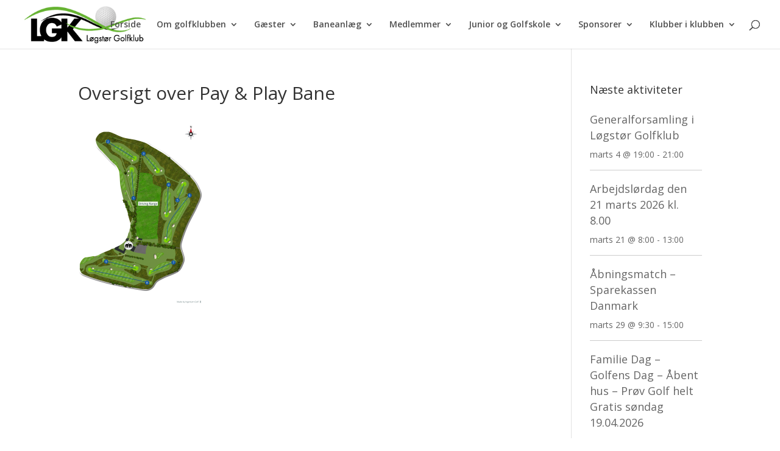

--- FILE ---
content_type: text/html; charset=UTF-8
request_url: https://www.logstorgolfklub.dk/baner/oversigt-over-pay-play-bane/
body_size: 24495
content:
<!DOCTYPE html>
<html lang="da-DK">
<head>
	<meta charset="UTF-8" />
<meta http-equiv="X-UA-Compatible" content="IE=edge">
	<link rel="pingback" href="https://www.logstorgolfklub.dk/xmlrpc.php" />

	<script type="text/javascript">
		document.documentElement.className = 'js';
	</script>

	<link rel="dns-prefetch" href="//cdn.hu-manity.co" />
		<!-- Cookie Compliance -->
		<script type="text/javascript">var huOptions = {"appID":"wwwlogstorgolfklubdk-92d76e8","currentLanguage":"da","blocking":false,"globalCookie":false,"isAdmin":false,"privacyConsent":true,"forms":[]};</script>
		<script type="text/javascript" src="https://cdn.hu-manity.co/hu-banner.min.js"></script><meta name='robots' content='index, follow, max-image-preview:large, max-snippet:-1, max-video-preview:-1' />

            <script data-no-defer="1" data-ezscrex="false" data-cfasync="false" data-pagespeed-no-defer data-cookieconsent="ignore">
                var ctPublicFunctions = {"_ajax_nonce":"1754976fb6","_rest_nonce":"6793911282","_ajax_url":"\/wp-admin\/admin-ajax.php","_rest_url":"https:\/\/www.logstorgolfklub.dk\/wp-json\/","data__cookies_type":"none","data__ajax_type":"admin_ajax","data__bot_detector_enabled":"1","data__frontend_data_log_enabled":1,"cookiePrefix":"","wprocket_detected":false,"host_url":"www.logstorgolfklub.dk","text__ee_click_to_select":"Click to select the whole data","text__ee_original_email":"The complete one is","text__ee_got_it":"Got it","text__ee_blocked":"Blocked","text__ee_cannot_connect":"Cannot connect","text__ee_cannot_decode":"Can not decode email. Unknown reason","text__ee_email_decoder":"CleanTalk email decoder","text__ee_wait_for_decoding":"The magic is on the way!","text__ee_decoding_process":"Please wait a few seconds while we decode the contact data."}
            </script>
        
            <script data-no-defer="1" data-ezscrex="false" data-cfasync="false" data-pagespeed-no-defer data-cookieconsent="ignore">
                var ctPublic = {"_ajax_nonce":"1754976fb6","settings__forms__check_internal":"0","settings__forms__check_external":"0","settings__forms__force_protection":"0","settings__forms__search_test":"1","settings__forms__wc_add_to_cart":"0","settings__data__bot_detector_enabled":"1","settings__sfw__anti_crawler":0,"blog_home":"https:\/\/www.logstorgolfklub.dk\/","pixel__setting":"3","pixel__enabled":true,"pixel__url":null,"data__email_check_before_post":"1","data__email_check_exist_post":"1","data__cookies_type":"none","data__key_is_ok":true,"data__visible_fields_required":true,"wl_brandname":"Anti-Spam by CleanTalk","wl_brandname_short":"CleanTalk","ct_checkjs_key":"d089cc6073f3480fcdb0d7e642aa69ab7d4446871f04f9c761be02a5a23f7cfa","emailEncoderPassKey":"e9fa57ed2a772d8854707f5d7af6e9a6","bot_detector_forms_excluded":"W10=","advancedCacheExists":false,"varnishCacheExists":true,"wc_ajax_add_to_cart":false}
            </script>
        <script type="text/javascript">
			let jqueryParams=[],jQuery=function(r){return jqueryParams=[...jqueryParams,r],jQuery},$=function(r){return jqueryParams=[...jqueryParams,r],$};window.jQuery=jQuery,window.$=jQuery;let customHeadScripts=!1;jQuery.fn=jQuery.prototype={},$.fn=jQuery.prototype={},jQuery.noConflict=function(r){if(window.jQuery)return jQuery=window.jQuery,$=window.jQuery,customHeadScripts=!0,jQuery.noConflict},jQuery.ready=function(r){jqueryParams=[...jqueryParams,r]},$.ready=function(r){jqueryParams=[...jqueryParams,r]},jQuery.load=function(r){jqueryParams=[...jqueryParams,r]},$.load=function(r){jqueryParams=[...jqueryParams,r]},jQuery.fn.ready=function(r){jqueryParams=[...jqueryParams,r]},$.fn.ready=function(r){jqueryParams=[...jqueryParams,r]};</script>
	<!-- This site is optimized with the Yoast SEO plugin v26.7 - https://yoast.com/wordpress/plugins/seo/ -->
	<title>Oversigt over Pay &amp; Play Bane - Løgstør Golfklub</title>
	<link rel="canonical" href="https://www.logstorgolfklub.dk/baner/oversigt-over-pay-play-bane/" />
	<meta property="og:locale" content="da_DK" />
	<meta property="og:type" content="article" />
	<meta property="og:title" content="Oversigt over Pay &amp; Play Bane - Løgstør Golfklub" />
	<meta property="og:url" content="https://www.logstorgolfklub.dk/baner/oversigt-over-pay-play-bane/" />
	<meta property="og:site_name" content="Løgstør Golfklub" />
	<meta property="article:publisher" content="https://www.facebook.com/LogstorGolfklub/" />
	<meta property="article:modified_time" content="2023-02-14T08:32:47+00:00" />
	<meta property="og:image" content="https://www.logstorgolfklub.dk/baner/oversigt-over-pay-play-bane" />
	<meta property="og:image:width" content="692" />
	<meta property="og:image:height" content="1024" />
	<meta property="og:image:type" content="image/png" />
	<meta name="twitter:card" content="summary_large_image" />
	<script type="application/ld+json" class="yoast-schema-graph">{"@context":"https://schema.org","@graph":[{"@type":"WebPage","@id":"https://www.logstorgolfklub.dk/baner/oversigt-over-pay-play-bane/","url":"https://www.logstorgolfklub.dk/baner/oversigt-over-pay-play-bane/","name":"Oversigt over Pay & Play Bane - Løgstør Golfklub","isPartOf":{"@id":"https://www.logstorgolfklub.dk/#website"},"primaryImageOfPage":{"@id":"https://www.logstorgolfklub.dk/baner/oversigt-over-pay-play-bane/#primaryimage"},"image":{"@id":"https://www.logstorgolfklub.dk/baner/oversigt-over-pay-play-bane/#primaryimage"},"thumbnailUrl":"https://www.logstorgolfklub.dk/wp-content/uploads/2022/10/Oversigt-over-Pay-Play-Bane.png","datePublished":"2022-10-03T11:33:46+00:00","dateModified":"2023-02-14T08:32:47+00:00","breadcrumb":{"@id":"https://www.logstorgolfklub.dk/baner/oversigt-over-pay-play-bane/#breadcrumb"},"inLanguage":"da-DK","potentialAction":[{"@type":"ReadAction","target":["https://www.logstorgolfklub.dk/baner/oversigt-over-pay-play-bane/"]}]},{"@type":"ImageObject","inLanguage":"da-DK","@id":"https://www.logstorgolfklub.dk/baner/oversigt-over-pay-play-bane/#primaryimage","url":"https://www.logstorgolfklub.dk/wp-content/uploads/2022/10/Oversigt-over-Pay-Play-Bane.png","contentUrl":"https://www.logstorgolfklub.dk/wp-content/uploads/2022/10/Oversigt-over-Pay-Play-Bane.png","width":1385,"height":2048},{"@type":"BreadcrumbList","@id":"https://www.logstorgolfklub.dk/baner/oversigt-over-pay-play-bane/#breadcrumb","itemListElement":[{"@type":"ListItem","position":1,"name":"Home","item":"https://www.logstorgolfklub.dk/"},{"@type":"ListItem","position":2,"name":"Baneanlæg","item":"https://www.logstorgolfklub.dk/baner/"},{"@type":"ListItem","position":3,"name":"Oversigt over Pay &#038; Play Bane"}]},{"@type":"WebSite","@id":"https://www.logstorgolfklub.dk/#website","url":"https://www.logstorgolfklub.dk/","name":"Løgstør Golfklub","description":"Din golfklub i Vesthimmerland","publisher":{"@id":"https://www.logstorgolfklub.dk/#organization"},"potentialAction":[{"@type":"SearchAction","target":{"@type":"EntryPoint","urlTemplate":"https://www.logstorgolfklub.dk/?s={search_term_string}"},"query-input":{"@type":"PropertyValueSpecification","valueSkal udfyldes":true,"valueName":"search_term_string"}}],"inLanguage":"da-DK"},{"@type":"Organization","@id":"https://www.logstorgolfklub.dk/#organization","name":"Løgstør Golfklub","url":"https://www.logstorgolfklub.dk/","logo":{"@type":"ImageObject","inLanguage":"da-DK","@id":"https://www.logstorgolfklub.dk/#/schema/logo/image/","url":"https://www.logstorgolfklub.dk/wp-content/uploads/2018/02/LGK-Logo.jpg","contentUrl":"https://www.logstorgolfklub.dk/wp-content/uploads/2018/02/LGK-Logo.jpg","width":"264","height":"77","caption":"Løgstør Golfklub"},"image":{"@id":"https://www.logstorgolfklub.dk/#/schema/logo/image/"},"sameAs":["https://www.facebook.com/LogstorGolfklub/"]}]}</script>
	<!-- / Yoast SEO plugin. -->


<link rel='dns-prefetch' href='//fd.cleantalk.org' />
<link rel='dns-prefetch' href='//fonts.googleapis.com' />
<link rel="alternate" type="application/rss+xml" title="Løgstør Golfklub &raquo; Feed" href="https://www.logstorgolfklub.dk/feed/" />
<link rel="alternate" type="application/rss+xml" title="Løgstør Golfklub &raquo;-kommentar-feed" href="https://www.logstorgolfklub.dk/comments/feed/" />
<link rel="alternate" type="text/calendar" title="Løgstør Golfklub &raquo; iCal Feed" href="https://www.logstorgolfklub.dk/events/?ical=1" />
<link rel="alternate" type="application/rss+xml" title="Løgstør Golfklub &raquo; Oversigt over Pay &#038; Play Bane-kommentar-feed" href="https://www.logstorgolfklub.dk/baner/oversigt-over-pay-play-bane/feed/" />
<link rel="alternate" title="oEmbed (JSON)" type="application/json+oembed" href="https://www.logstorgolfklub.dk/wp-json/oembed/1.0/embed?url=https%3A%2F%2Fwww.logstorgolfklub.dk%2Fbaner%2Foversigt-over-pay-play-bane%2F" />
<link rel="alternate" title="oEmbed (XML)" type="text/xml+oembed" href="https://www.logstorgolfklub.dk/wp-json/oembed/1.0/embed?url=https%3A%2F%2Fwww.logstorgolfklub.dk%2Fbaner%2Foversigt-over-pay-play-bane%2F&#038;format=xml" />
<meta content="Divi v.4.21.2" name="generator"/><style id='wp-img-auto-sizes-contain-inline-css' type='text/css'>
img:is([sizes=auto i],[sizes^="auto," i]){contain-intrinsic-size:3000px 1500px}
/*# sourceURL=wp-img-auto-sizes-contain-inline-css */
</style>
<link rel='stylesheet' id='wp-block-library-css' href='https://www.logstorgolfklub.dk/wp-includes/css/dist/block-library/style.css?ver=6.9' type='text/css' media='all' />
<style id='global-styles-inline-css' type='text/css'>
:root{--wp--preset--aspect-ratio--square: 1;--wp--preset--aspect-ratio--4-3: 4/3;--wp--preset--aspect-ratio--3-4: 3/4;--wp--preset--aspect-ratio--3-2: 3/2;--wp--preset--aspect-ratio--2-3: 2/3;--wp--preset--aspect-ratio--16-9: 16/9;--wp--preset--aspect-ratio--9-16: 9/16;--wp--preset--color--black: #000000;--wp--preset--color--cyan-bluish-gray: #abb8c3;--wp--preset--color--white: #ffffff;--wp--preset--color--pale-pink: #f78da7;--wp--preset--color--vivid-red: #cf2e2e;--wp--preset--color--luminous-vivid-orange: #ff6900;--wp--preset--color--luminous-vivid-amber: #fcb900;--wp--preset--color--light-green-cyan: #7bdcb5;--wp--preset--color--vivid-green-cyan: #00d084;--wp--preset--color--pale-cyan-blue: #8ed1fc;--wp--preset--color--vivid-cyan-blue: #0693e3;--wp--preset--color--vivid-purple: #9b51e0;--wp--preset--gradient--vivid-cyan-blue-to-vivid-purple: linear-gradient(135deg,rgb(6,147,227) 0%,rgb(155,81,224) 100%);--wp--preset--gradient--light-green-cyan-to-vivid-green-cyan: linear-gradient(135deg,rgb(122,220,180) 0%,rgb(0,208,130) 100%);--wp--preset--gradient--luminous-vivid-amber-to-luminous-vivid-orange: linear-gradient(135deg,rgb(252,185,0) 0%,rgb(255,105,0) 100%);--wp--preset--gradient--luminous-vivid-orange-to-vivid-red: linear-gradient(135deg,rgb(255,105,0) 0%,rgb(207,46,46) 100%);--wp--preset--gradient--very-light-gray-to-cyan-bluish-gray: linear-gradient(135deg,rgb(238,238,238) 0%,rgb(169,184,195) 100%);--wp--preset--gradient--cool-to-warm-spectrum: linear-gradient(135deg,rgb(74,234,220) 0%,rgb(151,120,209) 20%,rgb(207,42,186) 40%,rgb(238,44,130) 60%,rgb(251,105,98) 80%,rgb(254,248,76) 100%);--wp--preset--gradient--blush-light-purple: linear-gradient(135deg,rgb(255,206,236) 0%,rgb(152,150,240) 100%);--wp--preset--gradient--blush-bordeaux: linear-gradient(135deg,rgb(254,205,165) 0%,rgb(254,45,45) 50%,rgb(107,0,62) 100%);--wp--preset--gradient--luminous-dusk: linear-gradient(135deg,rgb(255,203,112) 0%,rgb(199,81,192) 50%,rgb(65,88,208) 100%);--wp--preset--gradient--pale-ocean: linear-gradient(135deg,rgb(255,245,203) 0%,rgb(182,227,212) 50%,rgb(51,167,181) 100%);--wp--preset--gradient--electric-grass: linear-gradient(135deg,rgb(202,248,128) 0%,rgb(113,206,126) 100%);--wp--preset--gradient--midnight: linear-gradient(135deg,rgb(2,3,129) 0%,rgb(40,116,252) 100%);--wp--preset--font-size--small: 13px;--wp--preset--font-size--medium: 20px;--wp--preset--font-size--large: 36px;--wp--preset--font-size--x-large: 42px;--wp--preset--spacing--20: 0.44rem;--wp--preset--spacing--30: 0.67rem;--wp--preset--spacing--40: 1rem;--wp--preset--spacing--50: 1.5rem;--wp--preset--spacing--60: 2.25rem;--wp--preset--spacing--70: 3.38rem;--wp--preset--spacing--80: 5.06rem;--wp--preset--shadow--natural: 6px 6px 9px rgba(0, 0, 0, 0.2);--wp--preset--shadow--deep: 12px 12px 50px rgba(0, 0, 0, 0.4);--wp--preset--shadow--sharp: 6px 6px 0px rgba(0, 0, 0, 0.2);--wp--preset--shadow--outlined: 6px 6px 0px -3px rgb(255, 255, 255), 6px 6px rgb(0, 0, 0);--wp--preset--shadow--crisp: 6px 6px 0px rgb(0, 0, 0);}:root { --wp--style--global--content-size: 823px;--wp--style--global--wide-size: 1080px; }:where(body) { margin: 0; }.wp-site-blocks > .alignleft { float: left; margin-right: 2em; }.wp-site-blocks > .alignright { float: right; margin-left: 2em; }.wp-site-blocks > .aligncenter { justify-content: center; margin-left: auto; margin-right: auto; }:where(.is-layout-flex){gap: 0.5em;}:where(.is-layout-grid){gap: 0.5em;}.is-layout-flow > .alignleft{float: left;margin-inline-start: 0;margin-inline-end: 2em;}.is-layout-flow > .alignright{float: right;margin-inline-start: 2em;margin-inline-end: 0;}.is-layout-flow > .aligncenter{margin-left: auto !important;margin-right: auto !important;}.is-layout-constrained > .alignleft{float: left;margin-inline-start: 0;margin-inline-end: 2em;}.is-layout-constrained > .alignright{float: right;margin-inline-start: 2em;margin-inline-end: 0;}.is-layout-constrained > .aligncenter{margin-left: auto !important;margin-right: auto !important;}.is-layout-constrained > :where(:not(.alignleft):not(.alignright):not(.alignfull)){max-width: var(--wp--style--global--content-size);margin-left: auto !important;margin-right: auto !important;}.is-layout-constrained > .alignwide{max-width: var(--wp--style--global--wide-size);}body .is-layout-flex{display: flex;}.is-layout-flex{flex-wrap: wrap;align-items: center;}.is-layout-flex > :is(*, div){margin: 0;}body .is-layout-grid{display: grid;}.is-layout-grid > :is(*, div){margin: 0;}body{padding-top: 0px;padding-right: 0px;padding-bottom: 0px;padding-left: 0px;}a:where(:not(.wp-element-button)){text-decoration: underline;}:root :where(.wp-element-button, .wp-block-button__link){background-color: #32373c;border-width: 0;color: #fff;font-family: inherit;font-size: inherit;font-style: inherit;font-weight: inherit;letter-spacing: inherit;line-height: inherit;padding-top: calc(0.667em + 2px);padding-right: calc(1.333em + 2px);padding-bottom: calc(0.667em + 2px);padding-left: calc(1.333em + 2px);text-decoration: none;text-transform: inherit;}.has-black-color{color: var(--wp--preset--color--black) !important;}.has-cyan-bluish-gray-color{color: var(--wp--preset--color--cyan-bluish-gray) !important;}.has-white-color{color: var(--wp--preset--color--white) !important;}.has-pale-pink-color{color: var(--wp--preset--color--pale-pink) !important;}.has-vivid-red-color{color: var(--wp--preset--color--vivid-red) !important;}.has-luminous-vivid-orange-color{color: var(--wp--preset--color--luminous-vivid-orange) !important;}.has-luminous-vivid-amber-color{color: var(--wp--preset--color--luminous-vivid-amber) !important;}.has-light-green-cyan-color{color: var(--wp--preset--color--light-green-cyan) !important;}.has-vivid-green-cyan-color{color: var(--wp--preset--color--vivid-green-cyan) !important;}.has-pale-cyan-blue-color{color: var(--wp--preset--color--pale-cyan-blue) !important;}.has-vivid-cyan-blue-color{color: var(--wp--preset--color--vivid-cyan-blue) !important;}.has-vivid-purple-color{color: var(--wp--preset--color--vivid-purple) !important;}.has-black-background-color{background-color: var(--wp--preset--color--black) !important;}.has-cyan-bluish-gray-background-color{background-color: var(--wp--preset--color--cyan-bluish-gray) !important;}.has-white-background-color{background-color: var(--wp--preset--color--white) !important;}.has-pale-pink-background-color{background-color: var(--wp--preset--color--pale-pink) !important;}.has-vivid-red-background-color{background-color: var(--wp--preset--color--vivid-red) !important;}.has-luminous-vivid-orange-background-color{background-color: var(--wp--preset--color--luminous-vivid-orange) !important;}.has-luminous-vivid-amber-background-color{background-color: var(--wp--preset--color--luminous-vivid-amber) !important;}.has-light-green-cyan-background-color{background-color: var(--wp--preset--color--light-green-cyan) !important;}.has-vivid-green-cyan-background-color{background-color: var(--wp--preset--color--vivid-green-cyan) !important;}.has-pale-cyan-blue-background-color{background-color: var(--wp--preset--color--pale-cyan-blue) !important;}.has-vivid-cyan-blue-background-color{background-color: var(--wp--preset--color--vivid-cyan-blue) !important;}.has-vivid-purple-background-color{background-color: var(--wp--preset--color--vivid-purple) !important;}.has-black-border-color{border-color: var(--wp--preset--color--black) !important;}.has-cyan-bluish-gray-border-color{border-color: var(--wp--preset--color--cyan-bluish-gray) !important;}.has-white-border-color{border-color: var(--wp--preset--color--white) !important;}.has-pale-pink-border-color{border-color: var(--wp--preset--color--pale-pink) !important;}.has-vivid-red-border-color{border-color: var(--wp--preset--color--vivid-red) !important;}.has-luminous-vivid-orange-border-color{border-color: var(--wp--preset--color--luminous-vivid-orange) !important;}.has-luminous-vivid-amber-border-color{border-color: var(--wp--preset--color--luminous-vivid-amber) !important;}.has-light-green-cyan-border-color{border-color: var(--wp--preset--color--light-green-cyan) !important;}.has-vivid-green-cyan-border-color{border-color: var(--wp--preset--color--vivid-green-cyan) !important;}.has-pale-cyan-blue-border-color{border-color: var(--wp--preset--color--pale-cyan-blue) !important;}.has-vivid-cyan-blue-border-color{border-color: var(--wp--preset--color--vivid-cyan-blue) !important;}.has-vivid-purple-border-color{border-color: var(--wp--preset--color--vivid-purple) !important;}.has-vivid-cyan-blue-to-vivid-purple-gradient-background{background: var(--wp--preset--gradient--vivid-cyan-blue-to-vivid-purple) !important;}.has-light-green-cyan-to-vivid-green-cyan-gradient-background{background: var(--wp--preset--gradient--light-green-cyan-to-vivid-green-cyan) !important;}.has-luminous-vivid-amber-to-luminous-vivid-orange-gradient-background{background: var(--wp--preset--gradient--luminous-vivid-amber-to-luminous-vivid-orange) !important;}.has-luminous-vivid-orange-to-vivid-red-gradient-background{background: var(--wp--preset--gradient--luminous-vivid-orange-to-vivid-red) !important;}.has-very-light-gray-to-cyan-bluish-gray-gradient-background{background: var(--wp--preset--gradient--very-light-gray-to-cyan-bluish-gray) !important;}.has-cool-to-warm-spectrum-gradient-background{background: var(--wp--preset--gradient--cool-to-warm-spectrum) !important;}.has-blush-light-purple-gradient-background{background: var(--wp--preset--gradient--blush-light-purple) !important;}.has-blush-bordeaux-gradient-background{background: var(--wp--preset--gradient--blush-bordeaux) !important;}.has-luminous-dusk-gradient-background{background: var(--wp--preset--gradient--luminous-dusk) !important;}.has-pale-ocean-gradient-background{background: var(--wp--preset--gradient--pale-ocean) !important;}.has-electric-grass-gradient-background{background: var(--wp--preset--gradient--electric-grass) !important;}.has-midnight-gradient-background{background: var(--wp--preset--gradient--midnight) !important;}.has-small-font-size{font-size: var(--wp--preset--font-size--small) !important;}.has-medium-font-size{font-size: var(--wp--preset--font-size--medium) !important;}.has-large-font-size{font-size: var(--wp--preset--font-size--large) !important;}.has-x-large-font-size{font-size: var(--wp--preset--font-size--x-large) !important;}
/*# sourceURL=global-styles-inline-css */
</style>
<style id='core-block-supports-inline-css' type='text/css'>
/**
 * Core styles: block-supports
 */

/*# sourceURL=core-block-supports-inline-css */
</style>

<link rel='stylesheet' id='cleantalk-public-css-css' href='https://www.logstorgolfklub.dk/wp-content/plugins/cleantalk-spam-protect/css/cleantalk-public.min.css?ver=6.70.1_1766238299' type='text/css' media='all' />
<link rel='stylesheet' id='cleantalk-email-decoder-css-css' href='https://www.logstorgolfklub.dk/wp-content/plugins/cleantalk-spam-protect/css/cleantalk-email-decoder.min.css?ver=6.70.1_1766238299' type='text/css' media='all' />
<link rel='stylesheet' id='owl-css-css' href='https://www.logstorgolfklub.dk/wp-content/plugins/hs-brand-logo-slider/inc/css/owl.carousel.css?ver=6.9' type='text/css' media='all' />
<link rel='stylesheet' id='owl-theme-css' href='https://www.logstorgolfklub.dk/wp-content/plugins/hs-brand-logo-slider/inc/css/owl.theme.css?ver=6.9' type='text/css' media='all' />
<link rel='stylesheet' id='main-style-brand-css' href='https://www.logstorgolfklub.dk/wp-content/plugins/hs-brand-logo-slider/inc/css/hs-brand.css?ver=6.9' type='text/css' media='all' />
<link rel='stylesheet' id='rfw-style-css' href='https://www.logstorgolfklub.dk/wp-content/plugins/rss-feed-widget/css/style.css?ver=2026010233' type='text/css' media='all' />
<link rel='stylesheet' id='widgets-on-pages-css' href='https://www.logstorgolfklub.dk/wp-content/plugins/widgets-on-pages/public/css/widgets-on-pages-public.css?ver=1.4.0' type='text/css' media='all' />
<link rel='stylesheet' id='et-divi-open-sans-css' href='https://fonts.googleapis.com/css?family=Open+Sans:300italic,400italic,600italic,700italic,800italic,400,300,600,700,800&#038;subset=latin,latin-ext&#038;display=swap' type='text/css' media='all' />
<style id='divi-style-inline-inline-css' type='text/css'>
/*!
Theme Name: Divi
Theme URI: http://www.elegantthemes.com/gallery/divi/
Version: 4.21.2
Description: Smart. Flexible. Beautiful. Divi is the most powerful theme in our collection.
Author: Elegant Themes
Author URI: http://www.elegantthemes.com
License: GNU General Public License v2
License URI: http://www.gnu.org/licenses/gpl-2.0.html
*/

a,abbr,acronym,address,applet,b,big,blockquote,body,center,cite,code,dd,del,dfn,div,dl,dt,em,fieldset,font,form,h1,h2,h3,h4,h5,h6,html,i,iframe,img,ins,kbd,label,legend,li,object,ol,p,pre,q,s,samp,small,span,strike,strong,sub,sup,tt,u,ul,var{margin:0;padding:0;border:0;outline:0;font-size:100%;-ms-text-size-adjust:100%;-webkit-text-size-adjust:100%;vertical-align:baseline;background:transparent}body{line-height:1}ol,ul{list-style:none}blockquote,q{quotes:none}blockquote:after,blockquote:before,q:after,q:before{content:"";content:none}blockquote{margin:20px 0 30px;border-left:5px solid;padding-left:20px}:focus{outline:0}del{text-decoration:line-through}pre{overflow:auto;padding:10px}figure{margin:0}table{border-collapse:collapse;border-spacing:0}article,aside,footer,header,hgroup,nav,section{display:block}body{font-family:Open Sans,Arial,sans-serif;font-size:14px;color:#666;background-color:#fff;line-height:1.7em;font-weight:500;-webkit-font-smoothing:antialiased;-moz-osx-font-smoothing:grayscale}body.page-template-page-template-blank-php #page-container{padding-top:0!important}body.et_cover_background{background-size:cover!important;background-position:top!important;background-repeat:no-repeat!important;background-attachment:fixed}a{color:#2ea3f2}a,a:hover{text-decoration:none}p{padding-bottom:1em}p:not(.has-background):last-of-type{padding-bottom:0}p.et_normal_padding{padding-bottom:1em}strong{font-weight:700}cite,em,i{font-style:italic}code,pre{font-family:Courier New,monospace;margin-bottom:10px}ins{text-decoration:none}sub,sup{height:0;line-height:1;position:relative;vertical-align:baseline}sup{bottom:.8em}sub{top:.3em}dl{margin:0 0 1.5em}dl dt{font-weight:700}dd{margin-left:1.5em}blockquote p{padding-bottom:0}embed,iframe,object,video{max-width:100%}h1,h2,h3,h4,h5,h6{color:#333;padding-bottom:10px;line-height:1em;font-weight:500}h1 a,h2 a,h3 a,h4 a,h5 a,h6 a{color:inherit}h1{font-size:30px}h2{font-size:26px}h3{font-size:22px}h4{font-size:18px}h5{font-size:16px}h6{font-size:14px}input{-webkit-appearance:none}input[type=checkbox]{-webkit-appearance:checkbox}input[type=radio]{-webkit-appearance:radio}input.text,input.title,input[type=email],input[type=password],input[type=tel],input[type=text],select,textarea{background-color:#fff;border:1px solid #bbb;padding:2px;color:#4e4e4e}input.text:focus,input.title:focus,input[type=text]:focus,select:focus,textarea:focus{border-color:#2d3940;color:#3e3e3e}input.text,input.title,input[type=text],select,textarea{margin:0}textarea{padding:4px}button,input,select,textarea{font-family:inherit}img{max-width:100%;height:auto}.clear{clear:both}br.clear{margin:0;padding:0}.pagination{clear:both}#et_search_icon:hover,.et-social-icon a:hover,.et_password_protected_form .et_submit_button,.form-submit .et_pb_buttontton.alt.disabled,.nav-single a,.posted_in a{color:#2ea3f2}.et-search-form,blockquote{border-color:#2ea3f2}#main-content{background-color:#fff}.container{width:80%;max-width:1080px;margin:auto;position:relative}body:not(.et-tb) #main-content .container,body:not(.et-tb-has-header) #main-content .container{padding-top:58px}.et_full_width_page #main-content .container:before{display:none}.main_title{margin-bottom:20px}.et_password_protected_form .et_submit_button:hover,.form-submit .et_pb_button:hover{background:rgba(0,0,0,.05)}.et_button_icon_visible .et_pb_button{padding-right:2em;padding-left:.7em}.et_button_icon_visible .et_pb_button:after{opacity:1;margin-left:0}.et_button_left .et_pb_button:hover:after{left:.15em}.et_button_left .et_pb_button:after{margin-left:0;left:1em}.et_button_icon_visible.et_button_left .et_pb_button,.et_button_left .et_pb_button:hover,.et_button_left .et_pb_module .et_pb_button:hover{padding-left:2em;padding-right:.7em}.et_button_icon_visible.et_button_left .et_pb_button:after,.et_button_left .et_pb_button:hover:after{left:.15em}.et_password_protected_form .et_submit_button:hover,.form-submit .et_pb_button:hover{padding:.3em 1em}.et_button_no_icon .et_pb_button:after{display:none}.et_button_no_icon.et_button_icon_visible.et_button_left .et_pb_button,.et_button_no_icon.et_button_left .et_pb_button:hover,.et_button_no_icon .et_pb_button,.et_button_no_icon .et_pb_button:hover{padding:.3em 1em!important}.et_button_custom_icon .et_pb_button:after{line-height:1.7em}.et_button_custom_icon.et_button_icon_visible .et_pb_button:after,.et_button_custom_icon .et_pb_button:hover:after{margin-left:.3em}#left-area .post_format-post-format-gallery .wp-block-gallery:first-of-type{padding:0;margin-bottom:-16px}.entry-content table:not(.variations){border:1px solid #eee;margin:0 0 15px;text-align:left;width:100%}.entry-content thead th,.entry-content tr th{color:#555;font-weight:700;padding:9px 24px}.entry-content tr td{border-top:1px solid #eee;padding:6px 24px}#left-area ul,.entry-content ul,.et-l--body ul,.et-l--footer ul,.et-l--header ul{list-style-type:disc;padding:0 0 23px 1em;line-height:26px}#left-area ol,.entry-content ol,.et-l--body ol,.et-l--footer ol,.et-l--header ol{list-style-type:decimal;list-style-position:inside;padding:0 0 23px;line-height:26px}#left-area ul li ul,.entry-content ul li ol{padding:2px 0 2px 20px}#left-area ol li ul,.entry-content ol li ol,.et-l--body ol li ol,.et-l--footer ol li ol,.et-l--header ol li ol{padding:2px 0 2px 35px}#left-area ul.wp-block-gallery{display:-webkit-box;display:-ms-flexbox;display:flex;-ms-flex-wrap:wrap;flex-wrap:wrap;list-style-type:none;padding:0}#left-area ul.products{padding:0!important;line-height:1.7!important;list-style:none!important}.gallery-item a{display:block}.gallery-caption,.gallery-item a{width:90%}#wpadminbar{z-index:100001}#left-area .post-meta{font-size:14px;padding-bottom:15px}#left-area .post-meta a{text-decoration:none;color:#666}#left-area .et_featured_image{padding-bottom:7px}.single .post{padding-bottom:25px}body.single .et_audio_content{margin-bottom:-6px}.nav-single a{text-decoration:none;color:#2ea3f2;font-size:14px;font-weight:400}.nav-previous{float:left}.nav-next{float:right}.et_password_protected_form p input{background-color:#eee;border:none!important;width:100%!important;border-radius:0!important;font-size:14px;color:#999!important;padding:16px!important;-webkit-box-sizing:border-box;box-sizing:border-box}.et_password_protected_form label{display:none}.et_password_protected_form .et_submit_button{font-family:inherit;display:block;float:right;margin:8px auto 0;cursor:pointer}.post-password-required p.nocomments.container{max-width:100%}.post-password-required p.nocomments.container:before{display:none}.aligncenter,div.post .new-post .aligncenter{display:block;margin-left:auto;margin-right:auto}.wp-caption{border:1px solid #ddd;text-align:center;background-color:#f3f3f3;margin-bottom:10px;max-width:96%;padding:8px}.wp-caption.alignleft{margin:0 30px 20px 0}.wp-caption.alignright{margin:0 0 20px 30px}.wp-caption img{margin:0;padding:0;border:0}.wp-caption p.wp-caption-text{font-size:12px;padding:0 4px 5px;margin:0}.alignright{float:right}.alignleft{float:left}img.alignleft{display:inline;float:left;margin-right:15px}img.alignright{display:inline;float:right;margin-left:15px}.page.et_pb_pagebuilder_layout #main-content{background-color:transparent}body #main-content .et_builder_inner_content>h1,body #main-content .et_builder_inner_content>h2,body #main-content .et_builder_inner_content>h3,body #main-content .et_builder_inner_content>h4,body #main-content .et_builder_inner_content>h5,body #main-content .et_builder_inner_content>h6{line-height:1.4em}body #main-content .et_builder_inner_content>p{line-height:1.7em}.wp-block-pullquote{margin:20px 0 30px}.wp-block-pullquote.has-background blockquote{border-left:none}.wp-block-group.has-background{padding:1.5em 1.5em .5em}@media (min-width:981px){#left-area{width:79.125%;padding-bottom:23px}#main-content .container:before{content:"";position:absolute;top:0;height:100%;width:1px;background-color:#e2e2e2}.et_full_width_page #left-area,.et_no_sidebar #left-area{float:none;width:100%!important}.et_full_width_page #left-area{padding-bottom:0}.et_no_sidebar #main-content .container:before{display:none}}@media (max-width:980px){#page-container{padding-top:80px}.et-tb #page-container,.et-tb-has-header #page-container{padding-top:0!important}#left-area,#sidebar{width:100%!important}#main-content .container:before{display:none!important}.et_full_width_page .et_gallery_item:nth-child(4n+1){clear:none}}@media print{#page-container{padding-top:0!important}}#wp-admin-bar-et-use-visual-builder a:before{font-family:ETmodules!important;content:"\e625";font-size:30px!important;width:28px;margin-top:-3px;color:#974df3!important}#wp-admin-bar-et-use-visual-builder:hover a:before{color:#fff!important}#wp-admin-bar-et-use-visual-builder:hover a,#wp-admin-bar-et-use-visual-builder a:hover{transition:background-color .5s ease;-webkit-transition:background-color .5s ease;-moz-transition:background-color .5s ease;background-color:#7e3bd0!important;color:#fff!important}* html .clearfix,:first-child+html .clearfix{zoom:1}.iphone .et_pb_section_video_bg video::-webkit-media-controls-start-playback-button{display:none!important;-webkit-appearance:none}.et_mobile_device .et_pb_section_parallax .et_pb_parallax_css{background-attachment:scroll}.et-social-facebook a.icon:before{content:"\e093"}.et-social-twitter a.icon:before{content:"\e094"}.et-social-google-plus a.icon:before{content:"\e096"}.et-social-instagram a.icon:before{content:"\e09a"}.et-social-rss a.icon:before{content:"\e09e"}.ai1ec-single-event:after{content:" ";display:table;clear:both}.evcal_event_details .evcal_evdata_cell .eventon_details_shading_bot.eventon_details_shading_bot{z-index:3}.wp-block-divi-layout{margin-bottom:1em}*{-webkit-box-sizing:border-box;box-sizing:border-box}#et-info-email:before,#et-info-phone:before,#et_search_icon:before,.comment-reply-link:after,.et-cart-info span:before,.et-pb-arrow-next:before,.et-pb-arrow-prev:before,.et-social-icon a:before,.et_audio_container .mejs-playpause-button button:before,.et_audio_container .mejs-volume-button button:before,.et_overlay:before,.et_password_protected_form .et_submit_button:after,.et_pb_button:after,.et_pb_contact_reset:after,.et_pb_contact_submit:after,.et_pb_font_icon:before,.et_pb_newsletter_button:after,.et_pb_pricing_table_button:after,.et_pb_promo_button:after,.et_pb_testimonial:before,.et_pb_toggle_title:before,.form-submit .et_pb_button:after,.mobile_menu_bar:before,a.et_pb_more_button:after{font-family:ETmodules!important;speak:none;font-style:normal;font-weight:400;-webkit-font-feature-settings:normal;font-feature-settings:normal;font-variant:normal;text-transform:none;line-height:1;-webkit-font-smoothing:antialiased;-moz-osx-font-smoothing:grayscale;text-shadow:0 0;direction:ltr}.et-pb-icon,.et_pb_custom_button_icon.et_pb_button:after,.et_pb_login .et_pb_custom_button_icon.et_pb_button:after,.et_pb_woo_custom_button_icon .button.et_pb_custom_button_icon.et_pb_button:after,.et_pb_woo_custom_button_icon .button.et_pb_custom_button_icon.et_pb_button:hover:after{content:attr(data-icon)}.et-pb-icon{font-family:ETmodules;speak:none;font-weight:400;-webkit-font-feature-settings:normal;font-feature-settings:normal;font-variant:normal;text-transform:none;line-height:1;-webkit-font-smoothing:antialiased;font-size:96px;font-style:normal;display:inline-block;-webkit-box-sizing:border-box;box-sizing:border-box;direction:ltr}#et-ajax-saving{display:none;-webkit-transition:background .3s,-webkit-box-shadow .3s;transition:background .3s,-webkit-box-shadow .3s;transition:background .3s,box-shadow .3s;transition:background .3s,box-shadow .3s,-webkit-box-shadow .3s;-webkit-box-shadow:rgba(0,139,219,.247059) 0 0 60px;box-shadow:0 0 60px rgba(0,139,219,.247059);position:fixed;top:50%;left:50%;width:50px;height:50px;background:#fff;border-radius:50px;margin:-25px 0 0 -25px;z-index:999999;text-align:center}#et-ajax-saving img{margin:9px}.et-safe-mode-indicator,.et-safe-mode-indicator:focus,.et-safe-mode-indicator:hover{-webkit-box-shadow:0 5px 10px rgba(41,196,169,.15);box-shadow:0 5px 10px rgba(41,196,169,.15);background:#29c4a9;color:#fff;font-size:14px;font-weight:600;padding:12px;line-height:16px;border-radius:3px;position:fixed;bottom:30px;right:30px;z-index:999999;text-decoration:none;font-family:Open Sans,sans-serif;-webkit-font-smoothing:antialiased;-moz-osx-font-smoothing:grayscale}.et_pb_button{font-size:20px;font-weight:500;padding:.3em 1em;line-height:1.7em!important;background-color:transparent;background-size:cover;background-position:50%;background-repeat:no-repeat;border:2px solid;border-radius:3px;-webkit-transition-duration:.2s;transition-duration:.2s;-webkit-transition-property:all!important;transition-property:all!important}.et_pb_button,.et_pb_button_inner{position:relative}.et_pb_button:hover,.et_pb_module .et_pb_button:hover{border:2px solid transparent;padding:.3em 2em .3em .7em}.et_pb_button:hover{background-color:hsla(0,0%,100%,.2)}.et_pb_bg_layout_light.et_pb_button:hover,.et_pb_bg_layout_light .et_pb_button:hover{background-color:rgba(0,0,0,.05)}.et_pb_button:after,.et_pb_button:before{font-size:32px;line-height:1em;content:"\35";opacity:0;position:absolute;margin-left:-1em;-webkit-transition:all .2s;transition:all .2s;text-transform:none;-webkit-font-feature-settings:"kern" off;font-feature-settings:"kern" off;font-variant:none;font-style:normal;font-weight:400;text-shadow:none}.et_pb_button.et_hover_enabled:hover:after,.et_pb_button.et_pb_hovered:hover:after{-webkit-transition:none!important;transition:none!important}.et_pb_button:before{display:none}.et_pb_button:hover:after{opacity:1;margin-left:0}.et_pb_column_1_3 h1,.et_pb_column_1_4 h1,.et_pb_column_1_5 h1,.et_pb_column_1_6 h1,.et_pb_column_2_5 h1{font-size:26px}.et_pb_column_1_3 h2,.et_pb_column_1_4 h2,.et_pb_column_1_5 h2,.et_pb_column_1_6 h2,.et_pb_column_2_5 h2{font-size:23px}.et_pb_column_1_3 h3,.et_pb_column_1_4 h3,.et_pb_column_1_5 h3,.et_pb_column_1_6 h3,.et_pb_column_2_5 h3{font-size:20px}.et_pb_column_1_3 h4,.et_pb_column_1_4 h4,.et_pb_column_1_5 h4,.et_pb_column_1_6 h4,.et_pb_column_2_5 h4{font-size:18px}.et_pb_column_1_3 h5,.et_pb_column_1_4 h5,.et_pb_column_1_5 h5,.et_pb_column_1_6 h5,.et_pb_column_2_5 h5{font-size:16px}.et_pb_column_1_3 h6,.et_pb_column_1_4 h6,.et_pb_column_1_5 h6,.et_pb_column_1_6 h6,.et_pb_column_2_5 h6{font-size:15px}.et_pb_bg_layout_dark,.et_pb_bg_layout_dark h1,.et_pb_bg_layout_dark h2,.et_pb_bg_layout_dark h3,.et_pb_bg_layout_dark h4,.et_pb_bg_layout_dark h5,.et_pb_bg_layout_dark h6{color:#fff!important}.et_pb_module.et_pb_text_align_left{text-align:left}.et_pb_module.et_pb_text_align_center{text-align:center}.et_pb_module.et_pb_text_align_right{text-align:right}.et_pb_module.et_pb_text_align_justified{text-align:justify}.clearfix:after{visibility:hidden;display:block;font-size:0;content:" ";clear:both;height:0}.et_pb_bg_layout_light .et_pb_more_button{color:#2ea3f2}.et_builder_inner_content{position:relative;z-index:1}header .et_builder_inner_content{z-index:2}.et_pb_css_mix_blend_mode_passthrough{mix-blend-mode:unset!important}.et_pb_image_container{margin:-20px -20px 29px}.et_pb_module_inner{position:relative}.et_hover_enabled_preview{z-index:2}.et_hover_enabled:hover{position:relative;z-index:2}.et_pb_all_tabs,.et_pb_module,.et_pb_posts_nav a,.et_pb_tab,.et_pb_with_background{position:relative;background-size:cover;background-position:50%;background-repeat:no-repeat}.et_pb_background_mask,.et_pb_background_pattern{bottom:0;left:0;position:absolute;right:0;top:0}.et_pb_background_mask{background-size:calc(100% + 2px) calc(100% + 2px);background-repeat:no-repeat;background-position:50%;overflow:hidden}.et_pb_background_pattern{background-position:0 0;background-repeat:repeat}.et_pb_with_border{position:relative;border:0 solid #333}.post-password-required .et_pb_row{padding:0;width:100%}.post-password-required .et_password_protected_form{min-height:0}body.et_pb_pagebuilder_layout.et_pb_show_title .post-password-required .et_password_protected_form h1,body:not(.et_pb_pagebuilder_layout) .post-password-required .et_password_protected_form h1{display:none}.et_pb_no_bg{padding:0!important}.et_overlay.et_pb_inline_icon:before,.et_pb_inline_icon:before{content:attr(data-icon)}.et_pb_more_button{color:inherit;text-shadow:none;text-decoration:none;display:inline-block;margin-top:20px}.et_parallax_bg_wrap{overflow:hidden;position:absolute;top:0;right:0;bottom:0;left:0}.et_parallax_bg{background-repeat:no-repeat;background-position:top;background-size:cover;position:absolute;bottom:0;left:0;width:100%;height:100%;display:block}.et_parallax_bg.et_parallax_bg__hover,.et_parallax_bg.et_parallax_bg_phone,.et_parallax_bg.et_parallax_bg_tablet,.et_parallax_gradient.et_parallax_gradient__hover,.et_parallax_gradient.et_parallax_gradient_phone,.et_parallax_gradient.et_parallax_gradient_tablet,.et_pb_section_parallax_hover:hover .et_parallax_bg:not(.et_parallax_bg__hover),.et_pb_section_parallax_hover:hover .et_parallax_gradient:not(.et_parallax_gradient__hover){display:none}.et_pb_section_parallax_hover:hover .et_parallax_bg.et_parallax_bg__hover,.et_pb_section_parallax_hover:hover .et_parallax_gradient.et_parallax_gradient__hover{display:block}.et_parallax_gradient{bottom:0;display:block;left:0;position:absolute;right:0;top:0}.et_pb_module.et_pb_section_parallax,.et_pb_posts_nav a.et_pb_section_parallax,.et_pb_tab.et_pb_section_parallax{position:relative}.et_pb_section_parallax .et_pb_parallax_css,.et_pb_slides .et_parallax_bg.et_pb_parallax_css{background-attachment:fixed}body.et-bfb .et_pb_section_parallax .et_pb_parallax_css,body.et-bfb .et_pb_slides .et_parallax_bg.et_pb_parallax_css{background-attachment:scroll;bottom:auto}.et_pb_section_parallax.et_pb_column .et_pb_module,.et_pb_section_parallax.et_pb_row .et_pb_column,.et_pb_section_parallax.et_pb_row .et_pb_module{z-index:9;position:relative}.et_pb_more_button:hover:after{opacity:1;margin-left:0}.et_pb_preload .et_pb_section_video_bg,.et_pb_preload>div{visibility:hidden}.et_pb_preload,.et_pb_section.et_pb_section_video.et_pb_preload{position:relative;background:#464646!important}.et_pb_preload:before{content:"";position:absolute;top:50%;left:50%;background:url(https://www.logstorgolfklub.dk/wp-content/themes/Divi/includes/builder/styles/images/preloader.gif) no-repeat;border-radius:32px;width:32px;height:32px;margin:-16px 0 0 -16px}.box-shadow-overlay{position:absolute;top:0;left:0;width:100%;height:100%;z-index:10;pointer-events:none}.et_pb_section>.box-shadow-overlay~.et_pb_row{z-index:11}body.safari .section_has_divider{will-change:transform}.et_pb_row>.box-shadow-overlay{z-index:8}.has-box-shadow-overlay{position:relative}.et_clickable{cursor:pointer}.screen-reader-text{border:0;clip:rect(1px,1px,1px,1px);-webkit-clip-path:inset(50%);clip-path:inset(50%);height:1px;margin:-1px;overflow:hidden;padding:0;position:absolute!important;width:1px;word-wrap:normal!important}.et_multi_view_hidden,.et_multi_view_hidden_image{display:none!important}@keyframes multi-view-image-fade{0%{opacity:0}10%{opacity:.1}20%{opacity:.2}30%{opacity:.3}40%{opacity:.4}50%{opacity:.5}60%{opacity:.6}70%{opacity:.7}80%{opacity:.8}90%{opacity:.9}to{opacity:1}}.et_multi_view_image__loading{visibility:hidden}.et_multi_view_image__loaded{-webkit-animation:multi-view-image-fade .5s;animation:multi-view-image-fade .5s}#et-pb-motion-effects-offset-tracker{visibility:hidden!important;opacity:0;position:absolute;top:0;left:0}.et-pb-before-scroll-animation{opacity:0}header.et-l.et-l--header:after{clear:both;display:block;content:""}.et_pb_module{-webkit-animation-timing-function:linear;animation-timing-function:linear;-webkit-animation-duration:.2s;animation-duration:.2s}@-webkit-keyframes fadeBottom{0%{opacity:0;-webkit-transform:translateY(10%);transform:translateY(10%)}to{opacity:1;-webkit-transform:translateY(0);transform:translateY(0)}}@keyframes fadeBottom{0%{opacity:0;-webkit-transform:translateY(10%);transform:translateY(10%)}to{opacity:1;-webkit-transform:translateY(0);transform:translateY(0)}}@-webkit-keyframes fadeLeft{0%{opacity:0;-webkit-transform:translateX(-10%);transform:translateX(-10%)}to{opacity:1;-webkit-transform:translateX(0);transform:translateX(0)}}@keyframes fadeLeft{0%{opacity:0;-webkit-transform:translateX(-10%);transform:translateX(-10%)}to{opacity:1;-webkit-transform:translateX(0);transform:translateX(0)}}@-webkit-keyframes fadeRight{0%{opacity:0;-webkit-transform:translateX(10%);transform:translateX(10%)}to{opacity:1;-webkit-transform:translateX(0);transform:translateX(0)}}@keyframes fadeRight{0%{opacity:0;-webkit-transform:translateX(10%);transform:translateX(10%)}to{opacity:1;-webkit-transform:translateX(0);transform:translateX(0)}}@-webkit-keyframes fadeTop{0%{opacity:0;-webkit-transform:translateY(-10%);transform:translateY(-10%)}to{opacity:1;-webkit-transform:translateX(0);transform:translateX(0)}}@keyframes fadeTop{0%{opacity:0;-webkit-transform:translateY(-10%);transform:translateY(-10%)}to{opacity:1;-webkit-transform:translateX(0);transform:translateX(0)}}@-webkit-keyframes fadeIn{0%{opacity:0}to{opacity:1}}@keyframes fadeIn{0%{opacity:0}to{opacity:1}}.et-waypoint:not(.et_pb_counters){opacity:0}@media (min-width:981px){.et_pb_section.et_section_specialty div.et_pb_row .et_pb_column .et_pb_column .et_pb_module.et-last-child,.et_pb_section.et_section_specialty div.et_pb_row .et_pb_column .et_pb_column .et_pb_module:last-child,.et_pb_section.et_section_specialty div.et_pb_row .et_pb_column .et_pb_row_inner .et_pb_column .et_pb_module.et-last-child,.et_pb_section.et_section_specialty div.et_pb_row .et_pb_column .et_pb_row_inner .et_pb_column .et_pb_module:last-child,.et_pb_section div.et_pb_row .et_pb_column .et_pb_module.et-last-child,.et_pb_section div.et_pb_row .et_pb_column .et_pb_module:last-child{margin-bottom:0}}@media (max-width:980px){.et_overlay.et_pb_inline_icon_tablet:before,.et_pb_inline_icon_tablet:before{content:attr(data-icon-tablet)}.et_parallax_bg.et_parallax_bg_tablet_exist,.et_parallax_gradient.et_parallax_gradient_tablet_exist{display:none}.et_parallax_bg.et_parallax_bg_tablet,.et_parallax_gradient.et_parallax_gradient_tablet{display:block}.et_pb_column .et_pb_module{margin-bottom:30px}.et_pb_row .et_pb_column .et_pb_module.et-last-child,.et_pb_row .et_pb_column .et_pb_module:last-child,.et_section_specialty .et_pb_row .et_pb_column .et_pb_module.et-last-child,.et_section_specialty .et_pb_row .et_pb_column .et_pb_module:last-child{margin-bottom:0}.et_pb_more_button{display:inline-block!important}.et_pb_bg_layout_light_tablet.et_pb_button,.et_pb_bg_layout_light_tablet.et_pb_module.et_pb_button,.et_pb_bg_layout_light_tablet .et_pb_more_button{color:#2ea3f2}.et_pb_bg_layout_light_tablet .et_pb_forgot_password a{color:#666}.et_pb_bg_layout_light_tablet h1,.et_pb_bg_layout_light_tablet h2,.et_pb_bg_layout_light_tablet h3,.et_pb_bg_layout_light_tablet h4,.et_pb_bg_layout_light_tablet h5,.et_pb_bg_layout_light_tablet h6{color:#333!important}.et_pb_module .et_pb_bg_layout_light_tablet.et_pb_button{color:#2ea3f2!important}.et_pb_bg_layout_light_tablet{color:#666!important}.et_pb_bg_layout_dark_tablet,.et_pb_bg_layout_dark_tablet h1,.et_pb_bg_layout_dark_tablet h2,.et_pb_bg_layout_dark_tablet h3,.et_pb_bg_layout_dark_tablet h4,.et_pb_bg_layout_dark_tablet h5,.et_pb_bg_layout_dark_tablet h6{color:#fff!important}.et_pb_bg_layout_dark_tablet.et_pb_button,.et_pb_bg_layout_dark_tablet.et_pb_module.et_pb_button,.et_pb_bg_layout_dark_tablet .et_pb_more_button{color:inherit}.et_pb_bg_layout_dark_tablet .et_pb_forgot_password a{color:#fff}.et_pb_module.et_pb_text_align_left-tablet{text-align:left}.et_pb_module.et_pb_text_align_center-tablet{text-align:center}.et_pb_module.et_pb_text_align_right-tablet{text-align:right}.et_pb_module.et_pb_text_align_justified-tablet{text-align:justify}}@media (max-width:767px){.et_pb_more_button{display:inline-block!important}.et_overlay.et_pb_inline_icon_phone:before,.et_pb_inline_icon_phone:before{content:attr(data-icon-phone)}.et_parallax_bg.et_parallax_bg_phone_exist,.et_parallax_gradient.et_parallax_gradient_phone_exist{display:none}.et_parallax_bg.et_parallax_bg_phone,.et_parallax_gradient.et_parallax_gradient_phone{display:block}.et-hide-mobile{display:none!important}.et_pb_bg_layout_light_phone.et_pb_button,.et_pb_bg_layout_light_phone.et_pb_module.et_pb_button,.et_pb_bg_layout_light_phone .et_pb_more_button{color:#2ea3f2}.et_pb_bg_layout_light_phone .et_pb_forgot_password a{color:#666}.et_pb_bg_layout_light_phone h1,.et_pb_bg_layout_light_phone h2,.et_pb_bg_layout_light_phone h3,.et_pb_bg_layout_light_phone h4,.et_pb_bg_layout_light_phone h5,.et_pb_bg_layout_light_phone h6{color:#333!important}.et_pb_module .et_pb_bg_layout_light_phone.et_pb_button{color:#2ea3f2!important}.et_pb_bg_layout_light_phone{color:#666!important}.et_pb_bg_layout_dark_phone,.et_pb_bg_layout_dark_phone h1,.et_pb_bg_layout_dark_phone h2,.et_pb_bg_layout_dark_phone h3,.et_pb_bg_layout_dark_phone h4,.et_pb_bg_layout_dark_phone h5,.et_pb_bg_layout_dark_phone h6{color:#fff!important}.et_pb_bg_layout_dark_phone.et_pb_button,.et_pb_bg_layout_dark_phone.et_pb_module.et_pb_button,.et_pb_bg_layout_dark_phone .et_pb_more_button{color:inherit}.et_pb_module .et_pb_bg_layout_dark_phone.et_pb_button{color:#fff!important}.et_pb_bg_layout_dark_phone .et_pb_forgot_password a{color:#fff}.et_pb_module.et_pb_text_align_left-phone{text-align:left}.et_pb_module.et_pb_text_align_center-phone{text-align:center}.et_pb_module.et_pb_text_align_right-phone{text-align:right}.et_pb_module.et_pb_text_align_justified-phone{text-align:justify}}@media (max-width:479px){a.et_pb_more_button{display:block}}@media (min-width:768px) and (max-width:980px){[data-et-multi-view-load-tablet-hidden=true]:not(.et_multi_view_swapped){display:none!important}}@media (max-width:767px){[data-et-multi-view-load-phone-hidden=true]:not(.et_multi_view_swapped){display:none!important}}.et_pb_menu.et_pb_menu--style-inline_centered_logo .et_pb_menu__menu nav ul{-webkit-box-pack:center;-ms-flex-pack:center;justify-content:center}@-webkit-keyframes multi-view-image-fade{0%{-webkit-transform:scale(1);transform:scale(1);opacity:1}50%{-webkit-transform:scale(1.01);transform:scale(1.01);opacity:1}to{-webkit-transform:scale(1);transform:scale(1);opacity:1}}
/*# sourceURL=divi-style-inline-inline-css */
</style>
<link rel='stylesheet' id='divi-dynamic-css' href='https://www.logstorgolfklub.dk/wp-content/et-cache/14541/et-divi-dynamic-14541.css?ver=1767688876' type='text/css' media='all' />
<link rel='stylesheet' id='hscss_style-css' href='https://www.logstorgolfklub.dk/?hscss=1&#038;ver=6.9' type='text/css' media='all' />
<script type="text/javascript" id="jquery-core-js-extra">
/* <![CDATA[ */
var SDT_DATA = {"ajaxurl":"https://www.logstorgolfklub.dk/wp-admin/admin-ajax.php","siteUrl":"https://www.logstorgolfklub.dk/","pluginsUrl":"https://www.logstorgolfklub.dk/wp-content/plugins","isAdmin":""};
//# sourceURL=jquery-core-js-extra
/* ]]> */
</script>
<script type="text/javascript" src="https://www.logstorgolfklub.dk/wp-includes/js/jquery/jquery.js?ver=3.7.1" id="jquery-core-js"></script>
<script type="text/javascript" src="https://www.logstorgolfklub.dk/wp-includes/js/jquery/jquery-migrate.js?ver=3.4.1" id="jquery-migrate-js"></script>
<script type="text/javascript" id="jquery-js-after">
/* <![CDATA[ */
jqueryParams.length&&$.each(jqueryParams,function(e,r){if("function"==typeof r){var n=String(r);n.replace("$","jQuery");var a=new Function("return "+n)();$(document).ready(a)}});
//# sourceURL=jquery-js-after
/* ]]> */
</script>
<script type="text/javascript" src="https://www.logstorgolfklub.dk/wp-content/plugins/cleantalk-spam-protect/js/apbct-public-bundle.min.js?ver=6.70.1_1766238299" id="apbct-public-bundle.min-js-js"></script>
<script type="text/javascript" src="https://fd.cleantalk.org/ct-bot-detector-wrapper.js?ver=6.70.1" id="ct_bot_detector-js" defer="defer" data-wp-strategy="defer"></script>
<link rel="https://api.w.org/" href="https://www.logstorgolfklub.dk/wp-json/" /><link rel="alternate" title="JSON" type="application/json" href="https://www.logstorgolfklub.dk/wp-json/wp/v2/media/14541" /><link rel="EditURI" type="application/rsd+xml" title="RSD" href="https://www.logstorgolfklub.dk/xmlrpc.php?rsd" />
<link rel='shortlink' href='https://www.logstorgolfklub.dk/?p=14541' />
<meta name="et-api-version" content="v1"><meta name="et-api-origin" content="https://www.logstorgolfklub.dk"><link rel="https://theeventscalendar.com/" href="https://www.logstorgolfklub.dk/wp-json/tribe/tickets/v1/" /><meta name="tec-api-version" content="v1"><meta name="tec-api-origin" content="https://www.logstorgolfklub.dk"><link rel="alternate" href="https://www.logstorgolfklub.dk/wp-json/tribe/events/v1/" /><script>

var golfhaftet = {

clubId: 456,

hash: 'b5e6828be50205c11f1b00090b4d0f0c'

};

</script>

<script src="https://www.golfhaftet.com/admin-gc/golfclub/index.js" crossorigin="anonymous"></script>
<meta name="viewport" content="width=device-width, initial-scale=1.0, maximum-scale=1.0, user-scalable=0" /><script type="text/javascript">
(function($) {
      
    function setup_collapsible_submenus() {
        var $menu = $('#mobile_menu'),
            top_level_link = '#mobile_menu .menu-item-has-children > a';
             
        $menu.find('a').each(function() {
            $(this).off('click');
              
            if ( $(this).is(top_level_link) ) {
                $(this).attr('href', '#');
            }
              
            if ( ! $(this).siblings('.sub-menu').length ) {
                $(this).on('click', function(event) {
                    $(this).parents('.mobile_nav').trigger('click');
                });
            } else {
                $(this).on('click', function(event) {
                    event.preventDefault();
                    $(this).parent().toggleClass('visible');
                });
            }
        });
    }
      
    $(window).load(function() {
        setTimeout(function() {
            setup_collapsible_submenus();
        }, 700);
    });
 
})(jQuery);
</script><link rel="icon" href="https://www.logstorgolfklub.dk/wp-content/uploads/2017/10/cropped-LGK-logo-Mail-signatur-32x32.png" sizes="32x32" />
<link rel="icon" href="https://www.logstorgolfklub.dk/wp-content/uploads/2017/10/cropped-LGK-logo-Mail-signatur-192x192.png" sizes="192x192" />
<link rel="apple-touch-icon" href="https://www.logstorgolfklub.dk/wp-content/uploads/2017/10/cropped-LGK-logo-Mail-signatur-180x180.png" />
<meta name="msapplication-TileImage" content="https://www.logstorgolfklub.dk/wp-content/uploads/2017/10/cropped-LGK-logo-Mail-signatur-270x270.png" />
<link rel="stylesheet" id="et-divi-customizer-global-cached-inline-styles" href="https://www.logstorgolfklub.dk/wp-content/et-cache/global/et-divi-customizer-global.min.css?ver=1767070221" /><style id="et-critical-inline-css"></style>
</head>
<body class="attachment wp-singular attachment-template-default attachmentid-14541 attachment-png wp-theme-Divi cookies-not-set tribe-no-js tec-no-tickets-on-recurring tec-no-rsvp-on-recurring et_pb_button_helper_class et_fullwidth_nav et_fixed_nav et_show_nav et_primary_nav_dropdown_animation_fade et_secondary_nav_dropdown_animation_fade et_header_style_left et_pb_footer_columns4 et_cover_background et_pb_gutter osx et_pb_gutters3 et_right_sidebar et_divi_theme et-db tribe-theme-Divi">
	<div id="page-container">

	
	
			<header id="main-header" data-height-onload="66">
			<div class="container clearfix et_menu_container">
							<div class="logo_container">
					<span class="logo_helper"></span>
					<a href="https://www.logstorgolfklub.dk/">
						<img src="https://www.logstorgolfklub.dk/wp-content/uploads/2017/10/LGK-logo-Mail-signatur.png" width="290" height="110" alt="Løgstør Golfklub" id="logo" data-height-percentage="100" />
					</a>
				</div>
							<div id="et-top-navigation" data-height="66" data-fixed-height="40">
											<nav id="top-menu-nav">
						<ul id="top-menu" class="nav"><li id="menu-item-19268" class="menu-item menu-item-type-custom menu-item-object-custom menu-item-19268"><a href="https://logstorgolfklub.dk/">Forside</a></li>
<li id="menu-item-19269" class="menu-item menu-item-type-post_type menu-item-object-page menu-item-has-children menu-item-19269"><a href="https://www.logstorgolfklub.dk/om-golfklubben/">Om golfklubben</a>
<ul class="sub-menu">
	<li id="menu-item-19270" class="menu-item menu-item-type-post_type menu-item-object-page menu-item-19270"><a href="https://www.logstorgolfklub.dk/om-golfklubben/historien-loegstoer-golfklub/">Historien om LGK</a></li>
	<li id="menu-item-19271" class="menu-item menu-item-type-post_type menu-item-object-page menu-item-19271"><a href="https://www.logstorgolfklub.dk/om-golfklubben/kontakt/">Kontakt</a></li>
	<li id="menu-item-19272" class="menu-item menu-item-type-post_type menu-item-object-page menu-item-19272"><a href="https://www.logstorgolfklub.dk/om-golfklubben/vedtaegter/">Vedtægter</a></li>
	<li id="menu-item-19273" class="menu-item menu-item-type-post_type menu-item-object-page menu-item-19273"><a href="https://www.logstorgolfklub.dk/om-golfklubben/bestyrelsen/">Bestyrelsen – LGK</a></li>
	<li id="menu-item-19274" class="menu-item menu-item-type-post_type menu-item-object-page menu-item-19274"><a href="https://www.logstorgolfklub.dk/udvalg-i-klubben-2/">Udvalg i LGK</a></li>
	<li id="menu-item-19275" class="menu-item menu-item-type-post_type menu-item-object-page menu-item-19275"><a href="https://www.logstorgolfklub.dk/om-golfklubben/ordensregler-og-organisation/">Ordensregler, politiker, handelsbetingelser, behandling af data m.m.</a></li>
	<li id="menu-item-19276" class="menu-item menu-item-type-post_type menu-item-object-page menu-item-19276"><a href="https://www.logstorgolfklub.dk/om-golfklubben/priser/">Kontingent, ind- og udmeldelse samt mulighed for orlov mm.</a></li>
	<li id="menu-item-19277" class="menu-item menu-item-type-post_type menu-item-object-page menu-item-19277"><a href="https://www.logstorgolfklub.dk/baner/greenkeepere/">Greenkeepere i LGK</a></li>
	<li id="menu-item-19278" class="menu-item menu-item-type-post_type menu-item-object-page menu-item-19278"><a href="https://www.logstorgolfklub.dk/betalingsbetingelser/">Betalingsbetingelser</a></li>
	<li id="menu-item-19279" class="menu-item menu-item-type-post_type menu-item-object-page menu-item-19279"><a href="https://www.logstorgolfklub.dk/om-golfklubben/dresscode/">Dresscode i Løgstør Golfklub</a></li>
</ul>
</li>
<li id="menu-item-19280" class="menu-item menu-item-type-post_type menu-item-object-page menu-item-has-children menu-item-19280"><a href="https://www.logstorgolfklub.dk/gaester/">Gæster</a>
<ul class="sub-menu">
	<li id="menu-item-19281" class="menu-item menu-item-type-post_type menu-item-object-page menu-item-19281"><a href="https://www.logstorgolfklub.dk/gaester/greenfee-golfbiler-betaling-2/">Greenfee, golfbiler m.m.</a></li>
	<li id="menu-item-19282" class="menu-item menu-item-type-post_type menu-item-object-page menu-item-19282"><a href="https://www.logstorgolfklub.dk/gaester/">Match program og &#8211; Nyheder for gæster</a></li>
	<li id="menu-item-19283" class="menu-item menu-item-type-post_type menu-item-object-page menu-item-19283"><a href="https://www.logstorgolfklub.dk/gaester/rabataftaler/">Rabataftaler til gæster</a></li>
	<li id="menu-item-19284" class="menu-item menu-item-type-post_type menu-item-object-page menu-item-19284"><a href="https://www.logstorgolfklub.dk/fordele-for-medlemmer/golfring-limfjorden/">Golfring Limfjorden – Gæst i Løgstør Golfklub</a></li>
	<li id="menu-item-19285" class="menu-item menu-item-type-post_type menu-item-object-page menu-item-19285"><a href="https://www.logstorgolfklub.dk/gaester/loegstoer-golfbane-4-baner-2/">4 baner til rådighed</a></li>
	<li id="menu-item-19286" class="menu-item menu-item-type-post_type menu-item-object-page menu-item-19286"><a href="https://www.logstorgolfklub.dk/gaester/find-vej/">Find vej til LGK</a></li>
	<li id="menu-item-19287" class="menu-item menu-item-type-post_type menu-item-object-page menu-item-19287"><a href="https://www.logstorgolfklub.dk/gaester/link-til-oplevelser/">Links til oplevelser i Løgstør</a></li>
	<li id="menu-item-19288" class="menu-item menu-item-type-post_type menu-item-object-page menu-item-19288"><a href="https://www.logstorgolfklub.dk/gaester/klubber-i-klubben-tilbud/">Til klubber i klubben</a></li>
	<li id="menu-item-19289" class="menu-item menu-item-type-post_type menu-item-object-page menu-item-19289"><a href="https://www.logstorgolfklub.dk/gaester/restaurant/camping-og-autocamper/">Autocamper og Campingvogn</a></li>
	<li id="menu-item-19290" class="menu-item menu-item-type-post_type menu-item-object-page menu-item-19290"><a href="https://www.logstorgolfklub.dk/gaester/golfophold-i-loegstoer-og-vesthimmerland/">Golfophold og overnatning</a></li>
	<li id="menu-item-19291" class="menu-item menu-item-type-post_type menu-item-object-page menu-item-19291"><a href="https://www.logstorgolfklub.dk/gaester/klubhuset/">Klubhuset</a></li>
	<li id="menu-item-19292" class="menu-item menu-item-type-post_type menu-item-object-page menu-item-19292"><a href="https://www.logstorgolfklub.dk/forplejning-i-klubhuset-i-loegstoer-golfklub/">Forplejning i klubhuset i Løgstør Golfklub</a></li>
	<li id="menu-item-19293" class="menu-item menu-item-type-post_type menu-item-object-page menu-item-19293"><a href="https://www.logstorgolfklub.dk/klubber-i-klubben/priser-oel-vand-vin-m-m/">Drikkevarer og evt. bestilling af mad til levering i klubhuset</a></li>
	<li id="menu-item-19294" class="menu-item menu-item-type-post_type menu-item-object-page menu-item-19294"><a href="https://www.logstorgolfklub.dk/gaester/match-tour-med-overnatning/company-day-firma-familie-gadeturnering-m-m/">Company Day – Firma- Familie- Gadeturnering m.m.</a></li>
	<li id="menu-item-19295" class="menu-item menu-item-type-post_type menu-item-object-page menu-item-19295"><a href="https://www.logstorgolfklub.dk/gaester/nyttige-links-gaester-medlemmer/">Nyttige links til gæster og medlemmer</a></li>
	<li id="menu-item-19296" class="menu-item menu-item-type-post_type menu-item-object-page menu-item-19296"><a href="https://www.logstorgolfklub.dk/gaester/golfbox/">Golfbox / GolfMore automat</a></li>
	<li id="menu-item-19297" class="menu-item menu-item-type-post_type menu-item-object-page menu-item-19297"><a href="https://www.logstorgolfklub.dk/gaester/klubbold-med-logo/">Klubbold med logo</a></li>
	<li id="menu-item-19298" class="menu-item menu-item-type-post_type menu-item-object-page menu-item-19298"><a href="https://www.logstorgolfklub.dk/gaester/match-tour-med-overnatning/">Match Tour 1 eller 2 dags</a></li>
</ul>
</li>
<li id="menu-item-19299" class="menu-item menu-item-type-post_type menu-item-object-page menu-item-has-children menu-item-19299"><a href="https://www.logstorgolfklub.dk/baner/">Baneanlæg</a>
<ul class="sub-menu">
	<li id="menu-item-19300" class="menu-item menu-item-type-post_type menu-item-object-page menu-item-19300"><a href="https://www.logstorgolfklub.dk/baner/greenkeeper-med-kort-banestatus/">Banestatus – Nyt fra Greenkeeper</a></li>
	<li id="menu-item-19301" class="menu-item menu-item-type-post_type menu-item-object-page menu-item-19301"><a href="https://www.logstorgolfklub.dk/baner/konverteringstabeller-2/">Baneinformationer – 18 hullers Seaside Golfbane</a></li>
	<li id="menu-item-19302" class="menu-item menu-item-type-post_type menu-item-object-page menu-item-19302"><a href="https://www.logstorgolfklub.dk/baner/luftfoto-af-bane-og-huller/">Luftfoto af bane og huller</a></li>
	<li id="menu-item-19303" class="menu-item menu-item-type-post_type menu-item-object-page menu-item-19303"><a href="https://www.logstorgolfklub.dk/baner/lokalregler/">Lokalregler</a></li>
	<li id="menu-item-19304" class="menu-item menu-item-type-post_type menu-item-object-page menu-item-19304"><a href="https://www.logstorgolfklub.dk/begyndere/pay-play-9-huller/">Pay &#038; Play – 9 huller</a></li>
	<li id="menu-item-19307" class="menu-item menu-item-type-post_type menu-item-object-page menu-item-19307"><a href="https://www.logstorgolfklub.dk/krolf/">Krolf – 3 baner med hver 12 huller</a></li>
	<li id="menu-item-19306" class="menu-item menu-item-type-post_type menu-item-object-page menu-item-19306"><a href="https://www.logstorgolfklub.dk/baner/indspilsbane/">Indspilsbane – Træning af kortspil</a></li>
	<li id="menu-item-19718" class="menu-item menu-item-type-post_type menu-item-object-page menu-item-19718"><a href="https://www.logstorgolfklub.dk/gode-raad-ved-tordenvejr/">Tordenvejr og Lyn på banen</a></li>
	<li id="menu-item-19308" class="menu-item menu-item-type-post_type menu-item-object-page menu-item-19308"><a href="https://www.logstorgolfklub.dk/hole-in-one/">Hole in One – Oversigt</a></li>
	<li id="menu-item-19311" class="menu-item menu-item-type-post_type menu-item-object-page menu-item-19311"><a href="https://www.logstorgolfklub.dk/dispensation-for-koersel-med-scooter-og-golfbiler-i-vinterhalvaaret/">Brug af køretøjer på baneanlægget i vinterhalvåret</a></li>
	<li id="menu-item-19305" class="menu-item menu-item-type-post_type menu-item-object-page menu-item-19305"><a href="https://www.logstorgolfklub.dk/begyndere/proev-gratis-golf/">Prøv GRATIS golf med et medlem af Løgstør Golfklub.</a></li>
	<li id="menu-item-19312" class="menu-item menu-item-type-post_type menu-item-object-page menu-item-19312"><a href="https://www.logstorgolfklub.dk/baner/hole-in-one/">Hole in One og Eagle</a></li>
	<li id="menu-item-19313" class="menu-item menu-item-type-post_type menu-item-object-page menu-item-19313"><a href="https://www.logstorgolfklub.dk/baner/banerekorder/">Banerekorder</a></li>
	<li id="menu-item-19309" class="menu-item menu-item-type-post_type menu-item-object-page menu-item-19309"><a href="https://www.logstorgolfklub.dk/spilleformer/">Spilleformer</a></li>
	<li id="menu-item-19310" class="menu-item menu-item-type-post_type menu-item-object-page menu-item-19310"><a href="https://www.logstorgolfklub.dk/baner/greenkeeper-med-kort-banestatus/operationer-paa-greens-og-fairways/">Forklaring på de forskellige operationer på greeens og fairways.</a></li>
	<li id="menu-item-19314" class="menu-item menu-item-type-post_type menu-item-object-page menu-item-19314"><a href="https://www.logstorgolfklub.dk/baner/skrevet-om-loegstoer-golfklub/">Skrevet om Løgstør Golfklub</a></li>
</ul>
</li>
<li id="menu-item-19315" class="menu-item menu-item-type-post_type menu-item-object-page menu-item-has-children menu-item-19315"><a href="https://www.logstorgolfklub.dk/fordele-for-medlemmer/">Medlemmer</a>
<ul class="sub-menu">
	<li id="menu-item-19316" class="menu-item menu-item-type-post_type menu-item-object-page menu-item-19316"><a href="https://www.logstorgolfklub.dk/fordele-for-medlemmer/kontingent-2/">Kontingent og Prisliste</a></li>
	<li id="menu-item-19317" class="menu-item menu-item-type-post_type menu-item-object-page menu-item-19317"><a href="https://www.logstorgolfklub.dk/klubber-i-klubben/priser-oel-vand-vin-m-m/">Drikkevarer og evt. bestilling af mad til levering i klubhuset</a></li>
	<li id="menu-item-19318" class="menu-item menu-item-type-post_type menu-item-object-page menu-item-19318"><a href="https://www.logstorgolfklub.dk/fordele-for-medlemmer/match-og-andre-aktiviteter/">Match- og Aktivitets Program LGK</a></li>
	<li id="menu-item-19319" class="menu-item menu-item-type-post_type menu-item-object-page menu-item-19319"><a href="https://www.logstorgolfklub.dk/fordele-for-medlemmer/medlemsfordele/matcher-i-andre-klubber/">Åbne Matcher og Greenfee tilbud i andre klubber.</a></li>
	<li id="menu-item-19320" class="menu-item menu-item-type-post_type menu-item-object-page menu-item-19320"><a href="https://www.logstorgolfklub.dk/fordele-for-medlemmer/medlemsfordele/greenfee-aftaler-for-lgk-medlemmer/">Greenfee aftaler &#8211; Rabat aftaler for LGK medlemmer</a></li>
	<li id="menu-item-19321" class="menu-item menu-item-type-post_type menu-item-object-page menu-item-19321"><a href="https://www.logstorgolfklub.dk/baner/12-hullers-krolf-bane-2/">Bestil tid og bekræft din tid på golfbanen</a></li>
	<li id="menu-item-19322" class="menu-item menu-item-type-post_type menu-item-object-page menu-item-19322"><a href="https://www.logstorgolfklub.dk/fordele-for-medlemmer/indmeldelse/">Indmeldelse</a></li>
	<li id="menu-item-19323" class="menu-item menu-item-type-post_type menu-item-object-page menu-item-19323"><a href="https://www.logstorgolfklub.dk/fordele-for-medlemmer/medlemsfordele/tilbud-fra-andre-klubber/">Golfophold til klubbens medlemmer.</a></li>
	<li id="menu-item-19324" class="menu-item menu-item-type-post_type menu-item-object-page menu-item-19324"><a href="https://www.logstorgolfklub.dk/fordele-for-medlemmer/nyhedsbrev/">Nyhedsbreve</a></li>
	<li id="menu-item-19325" class="menu-item menu-item-type-post_type menu-item-object-page menu-item-19325"><a href="https://www.logstorgolfklub.dk/fordele-for-medlemmer/medlemsfordele/">Medlemsfordele</a></li>
	<li id="menu-item-19326" class="menu-item menu-item-type-post_type menu-item-object-page menu-item-19326"><a href="https://www.logstorgolfklub.dk/golfring-limfjorden-2/">Golfring Limfjorden – 9 deltagende klubber</a></li>
	<li id="menu-item-19327" class="menu-item menu-item-type-post_type menu-item-object-page menu-item-19327"><a href="https://www.logstorgolfklub.dk/fordele-for-medlemmer/golf-ved-limfjorden-2/">Golf ved Limfjorden (Frit Spil) – Herrer +60</a></li>
	<li id="menu-item-19328" class="menu-item menu-item-type-post_type menu-item-object-page menu-item-19328"><a href="https://www.logstorgolfklub.dk/fordele-for-medlemmer/golf-ved-limfjorden/">Golf ved Limfjorden (Frit Spil) – Damer +60</a></li>
	<li id="menu-item-19329" class="menu-item menu-item-type-post_type menu-item-object-page menu-item-19329"><a href="https://www.logstorgolfklub.dk/fordele-for-medlemmer/regionsgolf-danmark/">Regionsgolf</a></li>
	<li id="menu-item-19330" class="menu-item menu-item-type-post_type menu-item-object-page menu-item-19330"><a href="https://www.logstorgolfklub.dk/fordele-for-medlemmer/medlemsfordele/tag-gaester-gratis-paa-pay-and-play-banen/">Tag gæster gratis på Pay and Play banen</a></li>
	<li id="menu-item-19331" class="menu-item menu-item-type-post_type menu-item-object-page menu-item-19331"><a href="https://www.logstorgolfklub.dk/sponsorer/medlemsfordele/">Støt klubbens sponsorer, med fordele for dig.</a></li>
	<li id="menu-item-19332" class="menu-item menu-item-type-post_type menu-item-object-page menu-item-19332"><a href="https://www.logstorgolfklub.dk/fordele-for-medlemmer/klubmester-2024/">Klubmester 2025</a></li>
	<li id="menu-item-19333" class="menu-item menu-item-type-post_type menu-item-object-page menu-item-19333"><a href="https://www.logstorgolfklub.dk/fordele-for-medlemmer/traener/">Træner/Pro – Allan Høgh</a></li>
	<li id="menu-item-19335" class="menu-item menu-item-type-post_type menu-item-object-page menu-item-19335"><a href="https://www.logstorgolfklub.dk/fordele-for-medlemmer/golfsange/">Sang-register til f.eks. klubfester osv.</a></li>
</ul>
</li>
<li id="menu-item-19336" class="menu-item menu-item-type-post_type menu-item-object-page menu-item-has-children menu-item-19336"><a href="https://www.logstorgolfklub.dk/begyndere/">Junior og Golfskole</a>
<ul class="sub-menu">
	<li id="menu-item-19337" class="menu-item menu-item-type-post_type menu-item-object-page menu-item-19337"><a href="https://www.logstorgolfklub.dk/klubber-i-klubben/juniorer/">Junior Klubben</a></li>
	<li id="menu-item-19338" class="menu-item menu-item-type-post_type menu-item-object-page menu-item-19338"><a href="https://www.logstorgolfklub.dk/begyndere/juniorer/">Juniorer – undervisning hver mandag fra 16.00 – 17.00</a></li>
	<li id="menu-item-19339" class="menu-item menu-item-type-post_type menu-item-object-page menu-item-19339"><a href="https://www.logstorgolfklub.dk/golfskole/">Golfskolen 2026</a></li>
	<li id="menu-item-19340" class="menu-item menu-item-type-post_type menu-item-object-page menu-item-19340"><a href="https://www.logstorgolfklub.dk/begyndere/tilmelding-golfskole/">Tilmelding Golfskole</a></li>
	<li id="menu-item-19341" class="menu-item menu-item-type-post_type menu-item-object-page menu-item-19341"><a href="https://www.logstorgolfklub.dk/begyndere/begynder-afslutningsmatch-loerdag-den-30-9-2023-kl-13-00/">Årets begynderafslutning</a></li>
	<li id="menu-item-19342" class="menu-item menu-item-type-post_type menu-item-object-page menu-item-19342"><a href="https://www.logstorgolfklub.dk/konverteringstabel-for-nybegynder/">Konverteringstabel  – der bruges indtil du er spillet ned i hcp. 54</a></li>
	<li id="menu-item-19343" class="menu-item menu-item-type-post_type menu-item-object-page menu-item-19343"><a href="https://www.logstorgolfklub.dk/krolf-2/">Prøv golf og krolf</a></li>
	<li id="menu-item-19344" class="menu-item menu-item-type-post_type menu-item-object-page menu-item-19344"><a href="https://www.logstorgolfklub.dk/begyndere/pay-play-9-huller/">Pay &#038; Play – 9 huller</a></li>
	<li id="menu-item-19345" class="menu-item menu-item-type-post_type menu-item-object-page menu-item-19345"><a href="https://www.logstorgolfklub.dk/begyndere/proev-gratis-golf/">Prøv GRATIS golf med et medlem af Løgstør Golfklub.</a></li>
</ul>
</li>
<li id="menu-item-19346" class="menu-item menu-item-type-post_type menu-item-object-page menu-item-has-children menu-item-19346"><a href="https://www.logstorgolfklub.dk/sponsorer/">Sponsorer</a>
<ul class="sub-menu">
	<li id="menu-item-19347" class="menu-item menu-item-type-post_type menu-item-object-page menu-item-19347"><a href="https://www.logstorgolfklub.dk/sponsorer/sponsorprogram/">Sponsorprogram  – Bliv synlig for dine kunder</a></li>
	<li id="menu-item-19348" class="menu-item menu-item-type-post_type menu-item-object-page menu-item-19348"><a href="https://www.logstorgolfklub.dk/sponsorer/hul-sponsorer/">Hul-, flag- og hulkopsponsorer</a></li>
	<li id="menu-item-19349" class="menu-item menu-item-type-post_type menu-item-object-page menu-item-19349"><a href="https://www.logstorgolfklub.dk/sponsorer/matchsponsorer/">Matchsponsorer</a></li>
	<li id="menu-item-19350" class="menu-item menu-item-type-post_type menu-item-object-page menu-item-19350"><a href="https://www.logstorgolfklub.dk/sponsorer/sponsorer/">Øvrige Sponsorer</a></li>
	<li id="menu-item-19351" class="menu-item menu-item-type-post_type menu-item-object-page menu-item-19351"><a href="https://www.logstorgolfklub.dk/sponsorer/p-sponsorer/">P-sponsorer på gårdspladsen</a></li>
	<li id="menu-item-19352" class="menu-item menu-item-type-post_type menu-item-object-page menu-item-19352"><a href="https://www.logstorgolfklub.dk/sponsorer/birdie-eagle-og-hole-in-one/">Hole in One og Eagle sponsor</a></li>
	<li id="menu-item-19353" class="menu-item menu-item-type-post_type menu-item-object-page menu-item-19353"><a href="https://www.logstorgolfklub.dk/sponsorer/sponsordag/">Sponsordag</a></li>
	<li id="menu-item-19354" class="menu-item menu-item-type-post_type menu-item-object-page menu-item-19354"><a href="https://www.logstorgolfklub.dk/ok-stoetter-lgk/">Støt Løgstør Golfklub, hver gang du tanker og når du bruger el fra OK</a></li>
	<li id="menu-item-19355" class="menu-item menu-item-type-post_type menu-item-object-page menu-item-19355"><a href="https://www.logstorgolfklub.dk/sponsorer/company-days/">Company Days – få glade kunder og gæster</a></li>
</ul>
</li>
<li id="menu-item-19356" class="menu-item menu-item-type-post_type menu-item-object-page menu-item-has-children menu-item-19356"><a href="https://www.logstorgolfklub.dk/klubber-i-klubben/">Klubber i klubben</a>
<ul class="sub-menu">
	<li id="menu-item-19357" class="menu-item menu-item-type-post_type menu-item-object-page menu-item-19357"><a href="https://www.logstorgolfklub.dk/klubber-i-klubben/dameklub-roed-tee/">Dameklubben – Rød Tee</a></li>
	<li id="menu-item-19358" class="menu-item menu-item-type-post_type menu-item-object-page menu-item-19358"><a href="https://www.logstorgolfklub.dk/klubber-i-klubben/juniorer/">Junior Klubben</a></li>
	<li id="menu-item-19359" class="menu-item menu-item-type-post_type menu-item-object-page menu-item-19359"><a href="https://www.logstorgolfklub.dk/klubber-i-klubben/fjordgutterne-herreklub/">Herreklubben – Fjordgutterne</a></li>
	<li id="menu-item-19360" class="menu-item menu-item-type-post_type menu-item-object-page menu-item-19360"><a href="https://www.logstorgolfklub.dk/klubber-i-klubben/seniorklubben/">Seniorklubben i Løgstør Golfklub</a></li>
	<li id="menu-item-19361" class="menu-item menu-item-type-post_type menu-item-object-page menu-item-19361"><a href="https://www.logstorgolfklub.dk/klubber-i-klubben/optimisterne/">Optimisterne</a></li>
	<li id="menu-item-19362" class="menu-item menu-item-type-post_type menu-item-object-page menu-item-19362"><a href="https://www.logstorgolfklub.dk/klubber-i-klubben/krolfklubben/">KROLF Klubben – Løgstør Krolfklub</a></li>
	<li id="menu-item-19363" class="menu-item menu-item-type-post_type menu-item-object-page menu-item-19363"><a href="https://www.logstorgolfklub.dk/klubber-i-klubben/krolfklubben-midtfjord/">KROLF Klubben – Midtfjord Krolfklub</a></li>
	<li id="menu-item-19364" class="menu-item menu-item-type-post_type menu-item-object-page menu-item-19364"><a href="https://www.logstorgolfklub.dk/hole-in-one-klubben/">Hole In One Klubben</a></li>
</ul>
</li>
</ul>						</nav>
					
					
					
											<div id="et_top_search">
							<span id="et_search_icon"></span>
						</div>
					
					<div id="et_mobile_nav_menu">
				<div class="mobile_nav closed">
					<span class="select_page">Vælg en side</span>
					<span class="mobile_menu_bar mobile_menu_bar_toggle"></span>
				</div>
			</div>				</div> <!-- #et-top-navigation -->
			</div> <!-- .container -->
						<div class="et_search_outer">
				<div class="container et_search_form_container">
					<form role="search" method="get" class="et-search-form" action="https://www.logstorgolfklub.dk/">
					<input type="search" class="et-search-field" placeholder="Søg &hellip;" value="" name="s" title="Søg efter:" />					</form>
					<span class="et_close_search_field"></span>
				</div>
			</div>
					</header> <!-- #main-header -->
			<div id="et-main-area">
	
<div id="main-content">


	<div class="container">
		<div id="content-area" class="clearfix">
			<div id="left-area">


			
				<article id="post-14541" class="post-14541 attachment type-attachment status-inherit hentry">

				
					<h1 class="entry-title main_title">Oversigt over Pay &#038; Play Bane</h1>
				
				
					<div class="entry-content">
					<p class="attachment"><a href='https://www.logstorgolfklub.dk/wp-content/uploads/2022/10/Oversigt-over-Pay-Play-Bane.png'><img loading="lazy" decoding="async" width="203" height="300" src="https://www.logstorgolfklub.dk/wp-content/uploads/2022/10/Oversigt-over-Pay-Play-Bane-203x300.png" class="attachment-medium size-medium" alt="" /></a></p>
					</div>

				
				</article>

			

			</div>

				<div id="sidebar">
		<div id="custom_html-7" class="widget_text et_pb_widget widget_custom_html"><h4 class="widgettitle">Næste aktiviteter</h4><div class="textwidget custom-html-widget"><style>.ecs-events.default.default-1 .ecs-venue-details {margin-bottom:1em;}.ecs-events.default.default-1 .ecs-event .recurringinfo {display:inline-block;font-weight:normal;}.ecs-events.default.default-1 .ecs-event .recurringinfo .tribe-events-event-body {display:none;}.ecs-events.default.default-1 .ecs-venue-location address.ecs-events-address {display:inline;}.ecs-events.default.default-1 .ecs-event .ecs-event-status.ecs-event-status-canceled, .ecs-events.default.default-1 .ecs-event-status.ecs-event-status-postponed {color:#DA394D;}.ecs-events.default.default-1 .ecs-event {padding: 1.75em 0;}.ecs-events.default.default-1 .ecs-event .duration.time {font-weight:bold;}.ecs-events.default.default-1 .cost {display: block;float:right;border:1px solid #dddddd;padding:5px 10px;background-color: #f2f2f2;}.ecs-events.default.default-1 .ecs-button a {background-color:#666;background-image:none;border-radius:3px;border:0;box-shadow:none;color: #fff;cursor: pointer;display: inline-block;font-size: 11px;font-weight: 700;letter-spacing: 1px;line-height: normal;padding: 6px 9px;text-align: center;text-decoration: none;text-transform: uppercase;vertical-align: middle;zoom: 1;}</style><div class="ecs-events default default-1"><div class="ecs-event aabent-hus-alle-er-velkommen_ecs_category"><h2 class="entry-title summary"><a href="https://www.logstorgolfklub.dk/event/generalforsamling-i-loegstoer-golfklub/" rel="bookmark">Generalforsamling i Løgstør Golfklub</a></h2><div class="ecs-thumbnail"><a href="https://www.logstorgolfklub.dk/event/generalforsamling-i-loegstoer-golfklub/"><img width="300" height="225" src="https://www.logstorgolfklub.dk/wp-content/uploads/2024/01/IMG_2494-300x225.jpg" class="attachment-medium size-medium wp-post-image" alt="" decoding="async" loading="lazy" /></a></div><span class="duration time"><span class="tribe-event-date-start">marts 4 @ 19:00</span> - <span class="tribe-event-time">21:00</span></span><div class="ecs-venue-details"><span class="duration venue"><span class="ecs-venue-address-separator"></span>Løgstør Golfklub<span class="ecs-venue-location"><address class="ecs-events-address"><span class="tribe-address">

<span class="tribe-street-address">Viborgvej 130, Ravnstrup, 9670 Løgstør</span>
	
		<br>
		<span class="tribe-locality">Løgstør</span><span class="tribe-delimiter">,</span>

	<abbr class="tribe-region tribe-events-abbr" title="Nordjylland">Nordjylland</abbr>

	<span class="tribe-postal-code">9670</span>

	<span class="tribe-country-name">Denmark</span>

</span>
<a class="tribe-events-gmap" href="https://maps.google.com/maps?f=q&#038;source=s_q&#038;hl=en&#038;geocode=&#038;q=Viborgvej+130%2C+Ravnstrup%2C+9670+L%C3%B8gst%C3%B8r+L%C3%B8gst%C3%B8r+Nordjylland+9670+Denmark" title="Click for at se Google Maps kort" target="_blank" rel="noreferrer noopener">+ Google Maps</a></address></span></span></div></div><div class="ecs-event arbejdsloerdage_ecs_category"><h2 class="entry-title summary"><a href="https://www.logstorgolfklub.dk/event/arbejdsloerdag-21-3-2026-fra-kl-08-00-13-00/" rel="bookmark">Arbejdslørdag den 21 marts  2026 kl. 8.00</a></h2><div class="ecs-thumbnail"><a href="https://www.logstorgolfklub.dk/event/arbejdsloerdag-21-3-2026-fra-kl-08-00-13-00/"><img width="300" height="200" src="https://www.logstorgolfklub.dk/wp-content/uploads/2020/12/DSC_8474-300x200.jpg" class="attachment-medium size-medium wp-post-image" alt="" decoding="async" loading="lazy" /></a></div><span class="duration time"><span class="tribe-event-date-start">marts 21 @ 8:00</span> - <span class="tribe-event-time">13:00</span></span><div class="ecs-venue-details"><span class="duration venue"><span class="ecs-venue-address-separator"></span>Løgstør Golfklub<span class="ecs-venue-location"><address class="ecs-events-address"><span class="tribe-address">

<span class="tribe-street-address">Viborgvej 130, Ravnstrup, 9670 Løgstør</span>
	
		<br>
		<span class="tribe-locality">Løgstør</span><span class="tribe-delimiter">,</span>

	<abbr class="tribe-region tribe-events-abbr" title="Nordjylland">Nordjylland</abbr>

	<span class="tribe-postal-code">9670</span>

	<span class="tribe-country-name">Denmark</span>

</span>
<a class="tribe-events-gmap" href="https://maps.google.com/maps?f=q&#038;source=s_q&#038;hl=en&#038;geocode=&#038;q=Viborgvej+130%2C+Ravnstrup%2C+9670+L%C3%B8gst%C3%B8r+L%C3%B8gst%C3%B8r+Nordjylland+9670+Denmark" title="Click for at se Google Maps kort" target="_blank" rel="noreferrer noopener">+ Google Maps</a></address></span></span></div></div><div class="ecs-event klubmatcher_ecs_category"><h2 class="entry-title summary"><a href="https://www.logstorgolfklub.dk/event/aabningsmatch/" rel="bookmark">Åbningsmatch &#8211; Sparekassen Danmark</a></h2><div class="ecs-thumbnail"><a href="https://www.logstorgolfklub.dk/event/aabningsmatch/"><img width="300" height="225" src="https://www.logstorgolfklub.dk/wp-content/uploads/2024/04/1980-01-01-00.00.10-300x225.jpg" class="attachment-medium size-medium wp-post-image" alt="" decoding="async" loading="lazy" /></a></div><span class="duration time"><span class="tribe-event-date-start">marts 29 @ 9:30</span> - <span class="tribe-event-time">15:00</span></span><div class="ecs-venue-details"><span class="duration venue"><span class="ecs-venue-address-separator"></span>Løgstør Golfklub<span class="ecs-venue-location"><address class="ecs-events-address"><span class="tribe-address">

<span class="tribe-street-address">Viborgvej 130</span>
	
		<br>
		<span class="tribe-locality">Løgstør</span><span class="tribe-delimiter">,</span>


	<span class="tribe-postal-code">9670</span>

	<span class="tribe-country-name">Danmark</span>

</span>
<a class="tribe-events-gmap" href="https://maps.google.com/maps?f=q&#038;source=s_q&#038;hl=en&#038;geocode=&#038;q=Viborgvej+130+L%C3%B8gst%C3%B8r+9670+Danmark" title="Click for at se Google Maps kort" target="_blank" rel="noreferrer noopener">+ Google Maps</a></address></span></span></div></div><div class="ecs-event aabent-hus-alle-er-velkommen_ecs_category"><h2 class="entry-title summary"><a href="https://www.logstorgolfklub.dk/event/aaben-hus-golfens-dag/" rel="bookmark">Familie Dag &#8211; Golfens Dag &#8211; Åbent hus &#8211; Prøv Golf helt Gratis søndag 19.04.2026</a></h2><div class="ecs-thumbnail"><a href="https://www.logstorgolfklub.dk/event/aaben-hus-golfens-dag/"><img width="300" height="225" src="https://www.logstorgolfklub.dk/wp-content/uploads/2026/01/IMG_1927-002-Aabning-af-overdaekning-ved-udslagsbane-300x225.jpg" class="attachment-medium size-medium wp-post-image" alt="" decoding="async" loading="lazy" /></a></div><span class="duration time"><span class="tribe-event-date-start">april 19 @ 10:00</span> - <span class="tribe-event-time">13:00</span></span><div class="ecs-venue-details"><span class="duration venue"><span class="ecs-venue-address-separator"></span>Løgstør Golfklub<span class="ecs-venue-location"><address class="ecs-events-address"><span class="tribe-address">

<span class="tribe-street-address">Viborgvej 130, Ravnstrup, 9670 Løgstør</span>
	
		<br>
		<span class="tribe-locality">Løgstør</span><span class="tribe-delimiter">,</span>

	<abbr class="tribe-region tribe-events-abbr" title="Nordjylland">Nordjylland</abbr>

	<span class="tribe-postal-code">9670</span>

	<span class="tribe-country-name">Denmark</span>

</span>
<a class="tribe-events-gmap" href="https://maps.google.com/maps?f=q&#038;source=s_q&#038;hl=en&#038;geocode=&#038;q=Viborgvej+130%2C+Ravnstrup%2C+9670+L%C3%B8gst%C3%B8r+L%C3%B8gst%C3%B8r+Nordjylland+9670+Denmark" title="Click for at se Google Maps kort" target="_blank" rel="noreferrer noopener">+ Google Maps</a></address></span></span></div></div><div class="ecs-event aabent-hus-alle-er-velkommen_ecs_category"><h2 class="entry-title summary"><a href="https://www.logstorgolfklub.dk/event/golf-kursus-for-begyndere/" rel="bookmark">Golfskole &#8211; Køb intropakke med 3. mdr. prøvemedlemsskab og kom Gratis på Golfskole</a></h2><div class="ecs-thumbnail"><a href="https://www.logstorgolfklub.dk/event/golf-kursus-for-begyndere/"><img width="300" height="225" src="https://www.logstorgolfklub.dk/wp-content/uploads/2026/01/Indvielse-1-slag-300x225.jpg" class="attachment-medium size-medium wp-post-image" alt="" decoding="async" loading="lazy" /></a></div><span class="duration time"><span class="tribe-event-date-start">april 20 @ 17:00</span> - <span class="tribe-event-time">18:00</span></span><div class="ecs-venue-details"><span class="duration venue"><span class="ecs-venue-address-separator"></span>Løgstør Golfklub<span class="ecs-venue-location"><address class="ecs-events-address"><span class="tribe-address">

<span class="tribe-street-address">Viborgvej 130</span>
	
		<br>
		<span class="tribe-locality">Løgstør</span><span class="tribe-delimiter">,</span>


	<span class="tribe-postal-code">9670</span>

	<span class="tribe-country-name">Danmark</span>

</span>
<a class="tribe-events-gmap" href="https://maps.google.com/maps?f=q&#038;source=s_q&#038;hl=en&#038;geocode=&#038;q=Viborgvej+130+L%C3%B8gst%C3%B8r+9670+Danmark" title="Click for at se Google Maps kort" target="_blank" rel="noreferrer noopener">+ Google Maps</a></address></span></span></div></div></div><script type="application/ld+json">
[{"@context":"http://schema.org","@type":"Event","name":"Generalforsamling i L\u00f8gst\u00f8r Golfklub","description":"&lt;p&gt;Generalforsamling i L\u00f8gst\u00f8r Golfklub afholdes onsdag den 4.3..2026 kl. 19.00 - i L\u00f8gst\u00f8r Golfklub.&lt;br /&gt;\\nDagsorden: iht. ved\u00e6terne. &lt;/p&gt;\\n&lt;p&gt;Punkter som \u00f8nskes behandlet p\u00e5 Generalforsamlingen, bedes indsendt skriftligt til L\u00f8gst\u00f8r Golfklub eller til et medlem af bestyrelsen, senest den 10.2.2024. Du kan sende dit forslag direkte til klubben p\u00e5 mail\u00a0\u00a0info@logstorgolfklub.dk&lt;/p&gt;\\n","image":"https://www.logstorgolfklub.dk/wp-content/uploads/2024/01/IMG_2494-scaled.jpg","url":"https://www.logstorgolfklub.dk/event/generalforsamling-i-loegstoer-golfklub/","eventAttendanceMode":"https://schema.org/OfflineEventAttendanceMode","eventStatus":"https://schema.org/EventScheduled","startDate":"2026-03-04T19:00:00+01:00","endDate":"2026-03-04T21:00:00+01:00","location":{"@type":"Place","name":"L\u00f8gst\u00f8r Golfklub","description":"","url":"","address":{"@type":"PostalAddress","streetAddress":"Viborgvej 130, Ravnstrup, 9670 L\u00f8gst\u00f8r","addressLocality":"L\u00f8gst\u00f8r","addressRegion":"Nordjylland","postalCode":"9670","addressCountry":"Denmark"},"telephone":"98679200","sameAs":"https://www.logstorgolfklub.dkloegstoer/"},"organizer":{"@type":"Person","name":"L\u00f8gst\u00f8r Golfklub","description":"","url":"http://www.logstorgolfklub.dk","telephone":"98679200","email":"i&#110;fo&#64;&#108;&#111;&#103;st&#111;&#114;&#103;&#111;&#108;&#102;k&#108;u&#98;.d&#107;","sameAs":"http://www.logstorgolfklub.dk"},"performer":"Organization"},{"@context":"http://schema.org","@type":"Event","name":"Arbejdsl\u00f8rdag den 21 marts  2026 kl. 8.00","description":"&lt;p&gt;Arbejdsl\u00f8rdag - H\u00e5ber rigtig mange har mulighed for at deltage - Du tilmelder dig p\u00e5 Golf Box eller p\u00e5 opslag i klubhuset.&lt;/p&gt;\\n","image":"https://www.logstorgolfklub.dk/wp-content/uploads/2020/12/DSC_8474-scaled.jpg","url":"https://www.logstorgolfklub.dk/event/arbejdsloerdag-21-3-2026-fra-kl-08-00-13-00/","eventAttendanceMode":"https://schema.org/OfflineEventAttendanceMode","eventStatus":"https://schema.org/EventScheduled","startDate":"2026-03-21T08:00:00+01:00","endDate":"2026-03-21T13:00:00+01:00","location":{"@type":"Place","name":"L\u00f8gst\u00f8r Golfklub","description":"","url":"","address":{"@type":"PostalAddress","streetAddress":"Viborgvej 130, Ravnstrup, 9670 L\u00f8gst\u00f8r","addressLocality":"L\u00f8gst\u00f8r","addressRegion":"Nordjylland","postalCode":"9670","addressCountry":"Denmark"},"telephone":"98679200","sameAs":"https://www.logstorgolfklub.dkloegstoer/"},"organizer":{"@type":"Person","name":"L\u00f8gst\u00f8r Golfklub","description":"","url":"http://www.logstorgolfklub.dk","telephone":"98679200","email":"i&#110;fo&#64;l&#111;&#103;s&#116;&#111;&#114;golf&#107;&#108;u&#98;.&#100;&#107;","sameAs":"http://www.logstorgolfklub.dk"},"performer":"Organization"},{"@context":"http://schema.org","@type":"Event","name":"\u00c5bningsmatch &#8211; Sparekassen Danmark","description":"&lt;p&gt;\u00c5bningsmatch - S\u00f8ndag den 29.3.2026 - Sponsor Sparekassen Danmark - Tilmelding p\u00e5 Golf Box senest 27.3.2026 kl. 12.00. Tjek ind inden kl. 8.40. &lt;/p&gt;\\n","image":"https://www.logstorgolfklub.dk/wp-content/uploads/2024/04/1980-01-01-00.00.10-scaled-e1712567371500.jpg","url":"https://www.logstorgolfklub.dk/event/aabningsmatch/","eventAttendanceMode":"https://schema.org/OfflineEventAttendanceMode","eventStatus":"https://schema.org/EventScheduled","startDate":"2026-03-29T09:30:00+02:00","endDate":"2026-03-29T15:00:00+02:00","location":{"@type":"Place","name":"L\u00f8gst\u00f8r Golfklub","description":"","url":"","address":{"@type":"PostalAddress","streetAddress":"Viborgvej 130","addressLocality":"L\u00f8gst\u00f8r","postalCode":"9670","addressCountry":"Danmark"},"telephone":"98679200","sameAs":"www.logstorgolfklub.dk"},"organizer":{"@type":"Person","name":"L\u00f8gst\u00f8r Golfklub","description":"","url":"http://www.logstorgolfklub.dk","telephone":"98679200","email":"&#105;nf&#111;&#64;&#108;og&#115;t&#111;rgol&#102;k&#108;&#117;b.dk","sameAs":"http://www.logstorgolfklub.dk"},"performer":"Organization"},{"@context":"http://schema.org","@type":"Event","name":"Familie Dag &#8211; Golfens Dag &#8211; \u00c5bent hus &#8211; Pr\u00f8v Golf helt Gratis s\u00f8ndag 19.04.2026","description":"&lt;p&gt;Pr\u00f8v helt gratis - Vi st\u00e5r klar til at hj\u00e6lpe dig og vise dig Golf for begyndere. Du m\u00f8der bare op i fritidst\u00f8j. Har du ikke et golf s\u00e6t, kan du l\u00e5ne et gratis i L\u00f8gst\u00f8r Golfklub. Vi fort\u00e6ller dig ligeledes gerne lidt om Golfskole og klubben. - Du m\u00f8der op i L\u00f8gst\u00f8r Golfklub s\u00f8ndag den 19.4.2026 kl. 10.00, vi gl\u00e6der os til at se dig. &lt;/p&gt;\\n","image":"https://www.logstorgolfklub.dk/wp-content/uploads/2026/01/IMG_1927-002-Aabning-af-overdaekning-ved-udslagsbane-scaled.jpg","url":"https://www.logstorgolfklub.dk/event/aaben-hus-golfens-dag/","eventAttendanceMode":"https://schema.org/OfflineEventAttendanceMode","eventStatus":"https://schema.org/EventScheduled","startDate":"2026-04-19T10:00:00+02:00","endDate":"2026-04-19T13:00:00+02:00","location":{"@type":"Place","name":"L\u00f8gst\u00f8r Golfklub","description":"","url":"","address":{"@type":"PostalAddress","streetAddress":"Viborgvej 130, Ravnstrup, 9670 L\u00f8gst\u00f8r","addressLocality":"L\u00f8gst\u00f8r","addressRegion":"Nordjylland","postalCode":"9670","addressCountry":"Denmark"},"telephone":"98679200","sameAs":"https://www.logstorgolfklub.dkloegstoer/"},"organizer":{"@type":"Person","name":"L\u00f8gst\u00f8r Golfklub","description":"","url":"http://www.logstorgolfklub.dk","telephone":"98679200","email":"&#105;nfo&#64;&#108;o&#103;sto&#114;&#103;&#111;&#108;fkl&#117;b&#46;dk","sameAs":"http://www.logstorgolfklub.dk"},"performer":"Organization"},{"@context":"http://schema.org","@type":"Event","name":"Golfskole &#8211; K\u00f8b intropakke med 3. mdr. pr\u00f8vemedlemsskab og kom Gratis p\u00e5 Golfskole","description":"&lt;p&gt;Vi starter nye hold op p\u00e5 f\u00f8lgende dage - Mandag den\u00a020.4 og 1.6 og 10.8 2026. Du kan l\u00e6se mere om Golfskole p\u00e5 klubbens hjemmeside, under Begyndere.  En startpakke koster kr. 995 og indeholder retten til at spille i 3 mdr. p\u00e5 klubbens Pay &amp; Play Bane samt Golfskole m.m.&lt;/p&gt;\\n","image":"https://www.logstorgolfklub.dk/wp-content/uploads/2026/01/Indvielse-1-slag-scaled.jpg","url":"https://www.logstorgolfklub.dk/event/golf-kursus-for-begyndere/","eventAttendanceMode":"https://schema.org/OfflineEventAttendanceMode","eventStatus":"https://schema.org/EventScheduled","startDate":"2026-04-20T17:00:00+02:00","endDate":"2026-04-20T18:00:00+02:00","location":{"@type":"Place","name":"L\u00f8gst\u00f8r Golfklub","description":"","url":"","address":{"@type":"PostalAddress","streetAddress":"Viborgvej 130","addressLocality":"L\u00f8gst\u00f8r","postalCode":"9670","addressCountry":"Danmark"},"telephone":"98679200","sameAs":"www.logstorgolfklub.dk"},"organizer":{"@type":"Person","name":"L\u00f8gst\u00f8r Golfklub","description":"","url":"http://www.logstorgolfklub.dk","telephone":"98679200","email":"&#105;n&#102;o&#64;&#108;&#111;gsto&#114;&#103;ol&#102;k&#108;&#117;b&#46;&#100;&#107;","sameAs":"http://www.logstorgolfklub.dk"},"performer":"Organization"}]
</script>

<strong><a style="display: inline-block; margin-top: 15px; color: white; background: #111; padding: 8px 16px;" href="https://www.logstorgolfklub.dk/events/">Se flere aktiviteter her</a></strong></div></div>
		<div id="recent-posts-2" class="et_pb_widget widget_recent_entries">
		<h4 class="widgettitle">Seneste nyheder</h4>
		<ul>
											<li>
					<a href="https://www.logstorgolfklub.dk/2026/01/05/koeb-4-stk-greenfee-for-kun-kr-995/">Greenfee med Muslingerabat</a>
									</li>
											<li>
					<a href="https://www.logstorgolfklub.dk/2026/01/03/50-000-kr-til-loegstoer-golfklub/">Hjælpere søges til Bier festen lørdag den 17 januar</a>
									</li>
											<li>
					<a href="https://www.logstorgolfklub.dk/2025/12/19/koeb-golfhaeftet-2023-nu-og-faar-resten-af-2022-med-i-koebet/">Køb Golfamore &#8211; få en gave! 🎁</a>
									</li>
											<li>
					<a href="https://www.logstorgolfklub.dk/2025/12/18/golfbladet-kan-laeses-her/">Løgstør Golfklub modtager kr. 10.000 til færdiggørelse af vandløb og sø ved hul 17</a>
									</li>
					</ul>

		</div><div id="custom_html-9" class="widget_text et_pb_widget widget_custom_html"><div class="textwidget custom-html-widget"></div></div>	</div>
		</div>
	</div>


</div>


			<footer id="main-footer">
				
<div class="container">
	<div id="footer-widgets" class="clearfix">
		<div class="footer-widget"><div id="custom_html-3" class="widget_text fwidget et_pb_widget widget_custom_html"><h4 class="title">Løgstør Golfklub</h4><div class="textwidget custom-html-widget">CVR: 32403174<br />
Viborgvej 130, Ravnstrup <br />
9670 Løgstør<br />
tlf. +45 9867 9200 <br />
E-mail: <a href="#"><span 
                data-original-string='00jonLFIArWbSi2LT0Q2FA==42a6rR349Xr3z6gL3k18xF0nLKm1vaZxcPfXOKuxWizjmQ='
                class='apbct-email-encoder'
                title='This contact has been encoded by Anti-Spam by CleanTalk. Click to decode. To finish the decoding make sure that JavaScript is enabled in your browser.'>in<span class="apbct-blur">**</span>@<span class="apbct-blur">*************</span>ub.dk</span></a>
<br><br>
<a href="https://www.logstorgolfklub.dk/betalingsbetingelser/">Betalingsbetingelser</a>
<br><br>

Webmarster: <br />
E-mail: <a href="#"><span 
                data-original-string='KIgtftcg3dDG8xUugabKGQ==42adAtVyp/LuXgJPB1J0eN88u45J2WWRg3rbWVAbpQRkEI='
                class='apbct-email-encoder'
                title='This contact has been encoded by Anti-Spam by CleanTalk. Click to decode. To finish the decoding make sure that JavaScript is enabled in your browser.'>LG<span class="apbct-blur">************</span>@<span class="apbct-blur">*****</span>ok.dk</span></a>
<br><br>
</div></div></div><div class="footer-widget"><div id="custom_html-4" class="widget_text fwidget et_pb_widget widget_custom_html"><h4 class="title">Bank</h4><div class="textwidget custom-html-widget">Sparekassen Danmark<br />
Reg.nr: 9070 <br />
konto: 0000273244 <br />
Mobil Pay: 45352 <br />

SWIFT/BiC-Kode  
VRAADK21 <br >
IBN-nr.: DK5192010000273244 <br /></div></div></div><div class="footer-widget"><div id="custom_html-5" class="widget_text fwidget et_pb_widget widget_custom_html"><h4 class="title">Facebook</h4><div class="textwidget custom-html-widget"><iframe src="https://www.facebook.com/plugins/page.php?href=https%3A%2F%2Fwww.facebook.com%2FLogstorGolfklub&tabs&width=340&height=130&small_header=false&adapt_container_width=true&hide_cover=false&show_facepile=true&appId" width="340" height="130" style="border:none;overflow:hidden" scrolling="no" frameborder="0" allowfullscreen="true" allow="autoplay; clipboard-write; encrypted-media; picture-in-picture; web-share"></iframe></div></div></div><div class="footer-widget"><div id="custom_html-6" class="widget_text fwidget et_pb_widget widget_custom_html"><h4 class="title">Nyhedsbrev</h4><div class="textwidget custom-html-widget"><script>(function() {
	window.mc4wp = window.mc4wp || {
		listeners: [],
		forms: {
			on: function(evt, cb) {
				window.mc4wp.listeners.push(
					{
						event   : evt,
						callback: cb
					}
				);
			}
		}
	}
})();
</script><!-- Mailchimp for WordPress v4.10.9 - https://wordpress.org/plugins/mailchimp-for-wp/ --><form id="mc4wp-form-1" class="mc4wp-form mc4wp-form-5794" method="post" data-id="5794" data-name="Nyhedsbrev" ><div class="mc4wp-form-fields">   <p>
     
 <input type="text" style="margin:0" name="FNAME" placeholder="Dit navn" required></p>


<p>
  <input type="email" style="margin:0" name="EMAIL" placeholder="Din e-mail adresse" required />
</p>

<p>
        <input name="_mc4wp_lists[]" type="radio" value="7b4a00bd4a"> <span>Gæst i Løgstør Golfklub</span><br>
        <input name="_mc4wp_lists[]" type="radio" value="ac54403e4e"> <span>Medlem i Løgstør Golfklub</span>
</p>

<p>
	<input type="submit" value="Tilmeld" />
</p>
<p class="privacy">
  Ved at tilmelde dig nyhedsbrevet bekræfter du at have læst og accepteret vores betingelser for udsendelse af nyhedsbrev. Du kan altid afmelde dig igen på linket i de nyhedsbreve der sendes ud. <a href="https://www.logstorgolfklub.dk/wp-content/uploads/2018/04/Privatlivspolitik-til-medlemmer-af-Løgstør-Golfklub-af-23.4.2018-1.pdf" target="_blank">Læs vores cookie- og privatlivspolitik her.</a>
</p></div><label style="display: none !important;">Leave this field empty if you're human: <input type="text" name="_mc4wp_honeypot" value="" tabindex="-1" autocomplete="off" /></label><input type="hidden" name="_mc4wp_timestamp" value="1768098810" /><input type="hidden" name="_mc4wp_form_id" value="5794" /><input type="hidden" name="_mc4wp_form_element_id" value="mc4wp-form-1" /><div class="mc4wp-response"></div>
			<script>
			if ( typeof huOptions !== 'undefined' ) {
				var huFormData = {"source":"mailchimp","id":5794,"title":"Nyhedsbrev","fields":{"subject":{"first_name":"FNAME","last_name":"LNAME","email":"EMAIL"},"preferences":{"terms":"AGREE_TO_TERMS"}}};
				var huFormNode = document.querySelector( 'form[class*="mc4wp-form-5794"]' );

				huFormData['node'] = huFormNode;
				huOptions['forms'].push( huFormData );
			}
			</script></form><!-- / Mailchimp for WordPress Plugin --></div></div></div>	</div>
</div>


		
				<div id="footer-bottom">
					<div class="container clearfix">
				<ul class="et-social-icons">

	<li class="et-social-icon et-social-facebook">
		<a href="#" class="icon">
			<span>Facebook</span>
		</a>
	</li>
	<li class="et-social-icon et-social-twitter">
		<a href="#" class="icon">
			<span>Twitter</span>
		</a>
	</li>
	<li class="et-social-icon et-social-rss">
		<a href="https://www.logstorgolfklub.dk/feed/" class="icon">
			<span>RSS</span>
		</a>
	</li>

</ul><div id="footer-info">Copyright © 2017 Løgstør Golfklub. Alle rettigheder forbeholdt. Designet af <a href="https://grafiisk.dk/" rel="noopener" target="_blank">Grafiisk</a>.</div>					</div>
				</div>
			</footer>
		</div>


	</div>

	<script type="speculationrules">
{"prefetch":[{"source":"document","where":{"and":[{"href_matches":"/*"},{"not":{"href_matches":["/wp-*.php","/wp-admin/*","/wp-content/uploads/*","/wp-content/*","/wp-content/plugins/*","/wp-content/themes/Divi/*","/*\\?(.+)"]}},{"not":{"selector_matches":"a[rel~=\"nofollow\"]"}},{"not":{"selector_matches":".no-prefetch, .no-prefetch a"}}]},"eagerness":"conservative"}]}
</script>
<script>
jQuery(document).ready(function() {
    jQuery(".hs-brand-logo-slider-list").owlCarousel({
     		autoPlay: 3000, //Set AutoPlay to 3 seconds
			items : 3,
		itemsDesktop : [1199,3],
		itemsDesktopSmall : [980,2],
		itemsTablet 	: [768,2],
		itemsMobile 	: [480,1],
		pagination : false,
		stopOnHover : true,
		responsive : true,
		navigation : false,
		mouseDrag : true,
		touchDrag : true,
		itemsScaleUp : true
    });
});
</script>
		<script>
		( function ( body ) {
			'use strict';
			body.className = body.className.replace( /\btribe-no-js\b/, 'tribe-js' );
		} )( document.body );
		</script>
		<script>(function() {function maybePrefixUrlField () {
  const value = this.value.trim()
  if (value !== '' && value.indexOf('http') !== 0) {
    this.value = 'http://' + value
  }
}

const urlFields = document.querySelectorAll('.mc4wp-form input[type="url"]')
for (let j = 0; j < urlFields.length; j++) {
  urlFields[j].addEventListener('blur', maybePrefixUrlField)
}
})();</script><script> /* <![CDATA[ */var tribe_l10n_datatables = {"aria":{"sort_ascending":": activate to sort column ascending","sort_descending":": activate to sort column descending"},"length_menu":"Show _MENU_ entries","empty_table":"No data available in table","info":"Showing _START_ to _END_ of _TOTAL_ entries","info_empty":"Showing 0 to 0 of 0 entries","info_filtered":"(filtered from _MAX_ total entries)","zero_records":"No matching records found","search":"Search:","all_selected_text":"All items on this page were selected. ","select_all_link":"Select all pages","clear_selection":"Clear Selection.","pagination":{"all":"All","next":"Next","previous":"Previous"},"select":{"rows":{"0":"","_":": Selected %d rows","1":": Selected 1 row"}},"datepicker":{"dayNames":["s\u00f8ndag","mandag","tirsdag","onsdag","torsdag","fredag","l\u00f8rdag"],"dayNamesShort":["s\u00f8n","man","tirs","ons","tors","fre","l\u00f8r"],"dayNamesMin":["S","M","Ti","O","To","F","L"],"monthNames":["januar","februar","marts","april","maj","juni","juli","august","september","oktober","november","december"],"monthNamesShort":["januar","februar","marts","april","maj","juni","juli","august","september","oktober","november","december"],"monthNamesMin":["jan","feb","mar","apr","maj","jun","jul","aug","sep","okt","nov","dec"],"nextText":"Next","prevText":"Prev","currentText":"Today","closeText":"Done","today":"Today","clear":"Clear"},"registration_prompt":"Der er deltagerinfo, der ikke er blevet gemt. Er du sikker p\u00e5, at du \u00f8nsker at forts\u00e6tte?"};/* ]]> */ </script><script type="text/javascript" src="https://www.logstorgolfklub.dk/wp-content/plugins/data-tables-generator-by-supsystic/app/assets/js/dtgsnonce.js?ver=0.01" id="dtgs_nonce_frontend-js"></script>
<script type="text/javascript" id="dtgs_nonce_frontend-js-after">
/* <![CDATA[ */
var DTGS_NONCE_FRONTEND = "0b1d48b781"
//# sourceURL=dtgs_nonce_frontend-js-after
/* ]]> */
</script>
<script type="text/javascript" src="https://www.logstorgolfklub.dk/wp-content/plugins/event-tickets/common/build/js/user-agent.js?ver=da75d0bdea6dde3898df" id="tec-user-agent-js"></script>
<script type="text/javascript" src="https://www.logstorgolfklub.dk/wp-content/plugins/hs-brand-logo-slider/inc/js/owl.carousel.min.js?ver=1" id="owl.carousel.min-js"></script>
<script type="text/javascript" id="rfw-script-js-extra">
/* <![CDATA[ */
var rfw = {"speed":""};
//# sourceURL=rfw-script-js-extra
/* ]]> */
</script>
<script type="text/javascript" src="https://www.logstorgolfklub.dk/wp-content/plugins/rss-feed-widget/js/functions.js?ver=2026010233" id="rfw-script-js"></script>
<script type="text/javascript" src="https://www.logstorgolfklub.dk/wp-content/plugins/rss-feed-widget/js/jquery.fitvids.js?ver=2026010233" id="rfw-script-fitvid-js"></script>
<script type="text/javascript" id="divi-custom-script-js-extra">
/* <![CDATA[ */
var DIVI = {"item_count":"%d Item","items_count":"%d Items"};
var et_builder_utils_params = {"condition":{"diviTheme":true,"extraTheme":false},"scrollLocations":["app","top"],"builderScrollLocations":{"desktop":"app","tablet":"app","phone":"app"},"onloadScrollLocation":"app","builderType":"fe"};
var et_frontend_scripts = {"builderCssContainerPrefix":"#et-boc","builderCssLayoutPrefix":"#et-boc .et-l"};
var et_pb_custom = {"ajaxurl":"https://www.logstorgolfklub.dk/wp-admin/admin-ajax.php","images_uri":"https://www.logstorgolfklub.dk/wp-content/themes/Divi/images","builder_images_uri":"https://www.logstorgolfklub.dk/wp-content/themes/Divi/includes/builder/images","et_frontend_nonce":"545878d912","subscription_failed":"V\u00e6lg venligst felterne nedenfor for at sikre, at du har indtastet de korrekte oplysninger.","et_ab_log_nonce":"74094db0da","fill_message":"Udfyld venligst f\u00f8lgende felter:","contact_error_message":"Fiks venligst f\u00f8lgende fejl:","invalid":"Ugyldig e-mail","captcha":"Captcha","prev":"Forrige","previous":"Tidligere","next":"N\u00e6ste","wrong_captcha":"Du indtastede det forkerte nummer i captcha.","wrong_checkbox":"Afkrydsningsfelt","ignore_waypoints":"no","is_divi_theme_used":"1","widget_search_selector":".widget_search","ab_tests":[],"is_ab_testing_active":"","page_id":"14541","unique_test_id":"","ab_bounce_rate":"5","is_cache_plugin_active":"no","is_shortcode_tracking":"","tinymce_uri":"https://www.logstorgolfklub.dk/wp-content/themes/Divi/includes/builder/frontend-builder/assets/vendors","accent_color":"#7EBEC5","waypoints_options":[]};
var et_pb_box_shadow_elements = [];
//# sourceURL=divi-custom-script-js-extra
/* ]]> */
</script>
<script type="text/javascript" src="https://www.logstorgolfklub.dk/wp-content/themes/Divi/js/scripts.min.js?ver=4.21.2" id="divi-custom-script-js"></script>
<script type="text/javascript" id="et-builder-cpt-modules-wrapper-js-extra">
/* <![CDATA[ */
var et_modules_wrapper = {"builderCssContainerPrefix":"#et-boc","builderCssLayoutPrefix":"#et-boc .et-l"};
//# sourceURL=et-builder-cpt-modules-wrapper-js-extra
/* ]]> */
</script>
<script type="text/javascript" src="https://www.logstorgolfklub.dk/wp-content/themes/Divi/includes/builder/scripts/cpt-modules-wrapper.js?ver=4.21.2" id="et-builder-cpt-modules-wrapper-js"></script>
<script type="text/javascript" src="https://www.logstorgolfklub.dk/wp-content/themes/Divi/core/admin/js/common.js?ver=4.21.2" id="et-core-common-js"></script>
<script type="text/javascript" defer src="https://www.logstorgolfklub.dk/wp-content/plugins/mailchimp-for-wp/assets/js/forms.js?ver=4.10.9" id="mc4wp-forms-api-js"></script>
</body>
</html>


--- FILE ---
content_type: text/css
request_url: https://www.logstorgolfklub.dk/wp-content/plugins/hs-brand-logo-slider/inc/css/hs-brand.css?ver=6.9
body_size: 283
content:
.hs-brand-logo-item img{
	display: block;
    height: auto;
    max-width: 100%;
	margin:0 auto;
}

.hs-brand-logo-item{
	padding:0px 10px;
}
.hs-brand-logo-wrap .logo-listing a{
	text-decoration:none;
}
.hs-brand-logo-wrap .logo-listing td{
	padding:0px 10px;
	border-bottom:1px dashed #ccc;
}
.hs-brand-logo-wrap .logo-listing td img{
	max-height:80px;
}
.hs-brand-logo-wrap .logo-listing tr:nth-child(odd){
	background:#efefef;
}
.hs-brand-logo-wrap .logo-listing th{
	padding:10px;
	border-bottom:1px dashed #ccc;
	border-top:1px dashed #ccc;
	background:#efefef;
}
.hs-brand-logo-wrap .logo-listing tr.logo-data{
	height:80px;
}
.hs-brand-logo-wrap .postbox .inside{
	display:block;
}
.hs-brand-logo-wrap .success_message{
	color:green;
}
.hs-brand-logo-item.item img {
    max-height: 100px;
}
.hs-brand-logo-wrap .required{
	color:red;
	font-size:10px;	
}
.hs-brand-logo-item.item {
    display: flex;
    height: 130px;
    justify-content: center;
}
.hs-brand-logo-item.item > a {
    display: flex;
    flex-direction: column;
    justify-content: center;
	text-decoration:none;
}


--- FILE ---
content_type: text/css
request_url: https://www.logstorgolfklub.dk/wp-content/et-cache/global/et-divi-customizer-global.min.css?ver=1767070221
body_size: 2049
content:
#main-header .nav li ul{background-color:#eaeaea}.nav li ul{border-color:#4f4f4f}.et_header_style_centered .mobile_nav .select_page,.et_header_style_split .mobile_nav .select_page,.et_nav_text_color_light #top-menu>li>a,.et_nav_text_color_dark #top-menu>li>a,#top-menu a,.et_mobile_menu li a,.et_nav_text_color_light .et_mobile_menu li a,.et_nav_text_color_dark .et_mobile_menu li a,#et_search_icon:before,.et_search_form_container input,span.et_close_search_field:after,#et-top-navigation .et-cart-info{color:#4f4f4f}.et_search_form_container input::-moz-placeholder{color:#4f4f4f}.et_search_form_container input::-webkit-input-placeholder{color:#4f4f4f}.et_search_form_container input:-ms-input-placeholder{color:#4f4f4f}#top-menu li.current-menu-ancestor>a,#top-menu li.current-menu-item>a,#top-menu li.current_page_item>a{color:#66b332}#main-footer{background-color:#4f4f4f}#footer-widgets .footer-widget a,#footer-widgets .footer-widget li a,#footer-widgets .footer-widget li a:hover{color:#66b332}#main-footer .footer-widget h4,#main-footer .widget_block h1,#main-footer .widget_block h2,#main-footer .widget_block h3,#main-footer .widget_block h4,#main-footer .widget_block h5,#main-footer .widget_block h6{color:#66b332}.footer-widget li:before{border-color:#66b332}#et-footer-nav{background-color:#66b332}.bottom-nav,.bottom-nav a,.bottom-nav li.current-menu-item a{color:#ffffff}#et-footer-nav .bottom-nav li.current-menu-item a{color:#66b332}#footer-bottom{background-color:rgba(10,10,10,0.32)}#footer-info,#footer-info a{color:#d8d8d8}#footer-bottom .et-social-icon a{font-size:17px}#footer-bottom .et-social-icon a{color:#4f4f4f}@media only screen and (min-width:981px){#logo{max-height:100%}.et_pb_svg_logo #logo{height:100%}.et-fixed-header #top-menu a,.et-fixed-header #et_search_icon:before,.et-fixed-header #et_top_search .et-search-form input,.et-fixed-header .et_search_form_container input,.et-fixed-header .et_close_search_field:after,.et-fixed-header #et-top-navigation .et-cart-info{color:#4f4f4f!important}.et-fixed-header .et_search_form_container input::-moz-placeholder{color:#4f4f4f!important}.et-fixed-header .et_search_form_container input::-webkit-input-placeholder{color:#4f4f4f!important}.et-fixed-header .et_search_form_container input:-ms-input-placeholder{color:#4f4f4f!important}.et-fixed-header #top-menu li.current-menu-ancestor>a,.et-fixed-header #top-menu li.current-menu-item>a,.et-fixed-header #top-menu li.current_page_item>a{color:#66b332!important}}@media only screen and (min-width:1350px){.et_pb_row{padding:27px 0}.et_pb_section{padding:54px 0}.single.et_pb_pagebuilder_layout.et_full_width_page .et_post_meta_wrapper{padding-top:81px}.et_pb_fullwidth_section{padding:0}}aside#rfw_dock-20{background:#eee;padding:30px 10px 0px 10px;margin-top:10px;margin-left:-10px;margin-bottom:-5px}h3.rfw2{font-size:20px}.text_div{font-size:15px!important;padding:0px!important;margin-top:23px}.banestatus,.golfbox,.junior-golf,.golfskolen{position:relative;height:201px}.banestatus .et_pb_blurb_content,.junior-golf .et_pb_blurb_content,.golfskolen .et_pb_blurb_content{background:#67b333;font-size:16px;position:absolute;width:100%;padding:10px;left:0;bottom:0}.banestatus a,.junior-golf a,.golfskolen a{color:#fff}.banestatus h4,.junior-golf h4,.golfskolen h4{padding-bottom:0;font-size:16px}#gb-login-container,#pt-login-container{width:95%!important;height:auto!important;border:none!important;border-radius:0px!important;background-color:#9b9b9b!important;font-family:inherit!important;font-size:10px;line-height:16px;color:#ffffff!important}#gb-login-container div .gb-text-line,#pt-login-container div .gb-text-line{padding:5px 0px 0px 11px!important}.gb-footer-container .gb-right-icon:nth-child(1){display:none!important}.gb-footer-container{border:none!important}#gb-login-container div .gb-right-icon,#pt-login-container div .gb-right-icon{margin:0px!important;width:0px!important;height:0px!important;background:none!important;background-color:#2980B9!important;border-radius:50%;box-shadow:0 0px 0 0 #34495E!important}div .gb-loginbox_shadow{background:url(/images/2012design/gb-content-elements-shadow.png) no-repeat scroll left top transparent;height:15px;margin-left:5px;width:158px;display:none}#gb-login-container .gb-body-container,#pt-login-container .gb-body-container{height:auto!important;border-top:0px solid #FFFFFF!important;border-bottom:0px solid #D4D9DC!important}#gb-login-container input[type="text"].gb-loginform.gb-username,#gb-login-container input[type="password"].gb-loginform.gb-password,#pt-login-container input[type="text"].gb-loginform.gb-username,#pt-login-container input[type="password"].gb-loginform.gb-password{width:90%!important;height:25px!important;border:1px solid #BDC3C7;margin:0 12px!important;line-height:18px;text-indent:5px;padding:0;box-sizing:content-box}#gb-login-container div .gb-button-submit,#pt-login-container div .gb-button-submit{height:30px!important;width:88px;line-height:25px;display:inline-block;text-align:center;background-color:#67b333!important;color:#FFFFFF;font-weight:bold;cursor:pointer;border-left:1px solid #2BBE69}#gb-login-container div .gb-button_wrap,#pt-login-container div .gb-button_wrap{margin:10px 12px 0px 20px!important;box-shadow:0 2px 0 0 #3B7654;height:25px;width:120px;background:#67b333!important;float:right;border-radius:3px}p.privacy{font-size:10px;line-height:13px}.mc4wp-form-fields input[type=text],.mc4wp-form-fields input[type=email]{padding:6px;width:100%}.mc4wp-form-fields input[type=submit]{padding:6px}#et-top-navigation{padding-left:0!important}.flex-row-wrapper{display:flex}.flex-row-wrapper .et_pb_column{display:flex;flex-direction:column;justify-content:space-between}.banestatus,.golfbox,.junior-golf,.golfskolen{height:50%!Important;min-height:194px}@media (max-width:1279px){#mobile_menu{padding:0px}#top-menu-nav{display:none!important}#et_mobile_nav_menu{display:block}}@media (max-width:1200px){.flex-row-wrapper .et_pb_blurb_1.et_pb_blurb{background-size:120%;background-position:top center}}@media (max-width:980px){#home-top-featured-post{padding-right:0!important;padding-bottom:10px}.flex-row-wrapper{display:block;flex-direction:column}.banestatus,.golfbox,.junior-golf,.golfskolen{height:200px!Important}.flex-row-wrapper .et_pb_blurb_1.et_pb_blurb{background-position:top center}}@media (max-width:479px){body.home .flex-row-wrapper.et_pb_row.et_pb_row_0.et_pb_equal_columns.et_pb_gutters1.et_pb_row_1-2_1-4_1-4 .et-last-child{padding:0!important;margin-top:10px}#gb-login-container{width:100%!important}#gb-login-container input[type="text"].gb-loginform.gb-username,#gb-login-container input[type="password"].gb-loginform.gb-password{width:calc(100% - 27px)!important}}#main-header .et_mobile_menu .menu-item-has-children>a{background-color:transparent;position:relative}#main-header .et_mobile_menu .menu-item-has-children>a:after{font-family:'ETmodules';text-align:center;speak:none;font-weight:normal;font-variant:normal;text-transform:none;-webkit-font-smoothing:antialiased;position:absolute}#main-header .et_mobile_menu .menu-item-has-children>a:after{font-size:16px;content:'\4c';top:13px;right:10px}#main-header .et_mobile_menu .menu-item-has-children.visible>a:after{content:'\4d'}#main-header .et_mobile_menu ul.sub-menu{display:none!important;visibility:hidden!important;transition:all 1.5s ease-in-out}#main-header .et_mobile_menu .visible>ul.sub-menu{display:block!important;visibility:visible!important}.ecs-thumbnail{display:none}.ecs-events a{color:#666!important;font-size:18px;line-height:18px}.ecs-venue-details{display:none}.ecs-events.default.default-1 .ecs-event .duration.time{font-weight:normal!important}.ecs-events.default.default-1 .ecs-event{padding:1em 0!important;border-bottom:1px solid #ccc}